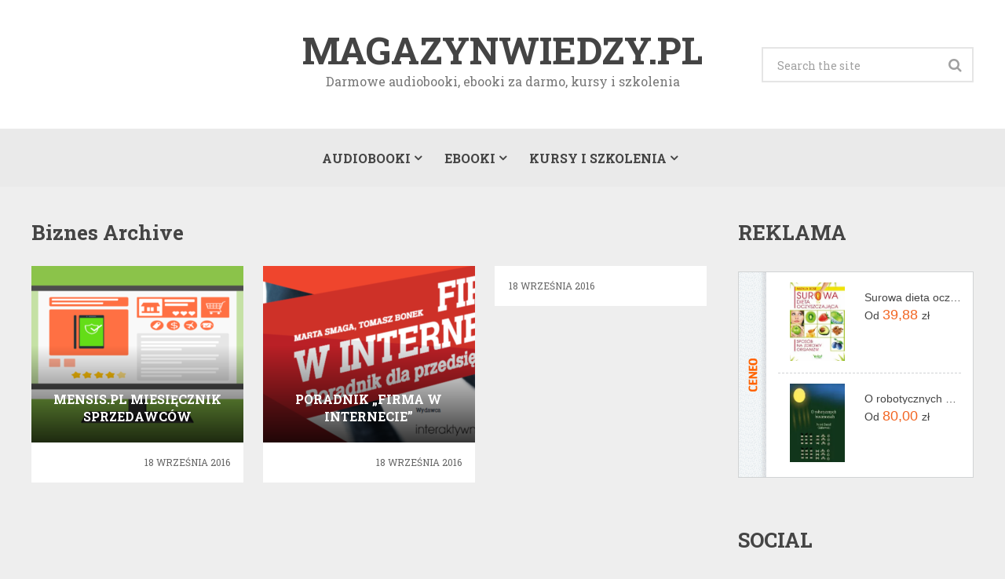

--- FILE ---
content_type: text/html; charset=UTF-8
request_url: https://magazynwiedzy.pl/darmowe-ebooki/biznes-ebooki/
body_size: 12560
content:
<!DOCTYPE html>
<html class="no-js" lang="pl-PL">
<head>
	<meta charset="UTF-8">
	<!-- Always force latest IE rendering engine (even in intranet) & Chrome Frame -->
	<!--[if IE ]>
	<meta http-equiv="X-UA-Compatible" content="IE=edge,chrome=1">
	<![endif]-->
	<link rel="profile" href="http://gmpg.org/xfn/11" />
	<title>Biznes - MagazynWiedzy.pl</title>
	<!--iOS/android/handheld specific -->
<meta name="viewport" content="width=device-width, initial-scale=1, maximum-scale=1">
<meta name="apple-mobile-web-app-capable" content="yes">
<meta name="apple-mobile-web-app-status-bar-style" content="black">
    <meta itemprop="name" content="MagazynWiedzy.pl" />
    <meta itemprop="url" content="https://magazynwiedzy.pl" />
    	<link rel="pingback" href="https://magazynwiedzy.pl/xmlrpc.php" />
	<script type="text/javascript">document.documentElement.className = document.documentElement.className.replace( /\bno-js\b/,'js' );</script>
	<meta name='robots' content='index, follow, max-image-preview:large, max-snippet:-1, max-video-preview:-1' />
	<style>img:is([sizes="auto" i], [sizes^="auto," i]) { contain-intrinsic-size: 3000px 1500px }</style>
	<script type="text/javascript">document.documentElement.className = document.documentElement.className.replace( /\bno-js\b/,'js' );</script>
	<!-- This site is optimized with the Yoast SEO plugin v26.3 - https://yoast.com/wordpress/plugins/seo/ -->
	<link rel="canonical" href="https://magazynwiedzy.pl/darmowe-ebooki/biznes-ebooki/" />
	<meta property="og:locale" content="pl_PL" />
	<meta property="og:type" content="article" />
	<meta property="og:title" content="Biznes - MagazynWiedzy.pl" />
	<meta property="og:description" content="Biznes" />
	<meta property="og:url" content="https://magazynwiedzy.pl/darmowe-ebooki/biznes-ebooki/" />
	<meta property="og:site_name" content="MagazynWiedzy.pl" />
	<meta name="twitter:card" content="summary_large_image" />
	<script type="application/ld+json" class="yoast-schema-graph">{"@context":"https://schema.org","@graph":[{"@type":"CollectionPage","@id":"https://magazynwiedzy.pl/darmowe-ebooki/biznes-ebooki/","url":"https://magazynwiedzy.pl/darmowe-ebooki/biznes-ebooki/","name":"Biznes - MagazynWiedzy.pl","isPartOf":{"@id":"https://magazynwiedzy.pl/#website"},"primaryImageOfPage":{"@id":"https://magazynwiedzy.pl/darmowe-ebooki/biznes-ebooki/#primaryimage"},"image":{"@id":"https://magazynwiedzy.pl/darmowe-ebooki/biznes-ebooki/#primaryimage"},"thumbnailUrl":"https://magazynwiedzy.pl/wp-content/uploads/2016/09/e-commerce.png","breadcrumb":{"@id":"https://magazynwiedzy.pl/darmowe-ebooki/biznes-ebooki/#breadcrumb"},"inLanguage":"pl-PL"},{"@type":"ImageObject","inLanguage":"pl-PL","@id":"https://magazynwiedzy.pl/darmowe-ebooki/biznes-ebooki/#primaryimage","url":"https://magazynwiedzy.pl/wp-content/uploads/2016/09/e-commerce.png","contentUrl":"https://magazynwiedzy.pl/wp-content/uploads/2016/09/e-commerce.png","width":860,"height":450,"caption":"jak założyć sklep internetowych"},{"@type":"BreadcrumbList","@id":"https://magazynwiedzy.pl/darmowe-ebooki/biznes-ebooki/#breadcrumb","itemListElement":[{"@type":"ListItem","position":1,"name":"Strona główna","item":"https://magazynwiedzy.pl/"},{"@type":"ListItem","position":2,"name":"Ebooki","item":"https://magazynwiedzy.pl/darmowe-ebooki/"},{"@type":"ListItem","position":3,"name":"Biznes"}]},{"@type":"WebSite","@id":"https://magazynwiedzy.pl/#website","url":"https://magazynwiedzy.pl/","name":"MagazynWiedzy.pl","description":"Darmowe audiobooki, ebooki za darmo, kursy i szkolenia","potentialAction":[{"@type":"SearchAction","target":{"@type":"EntryPoint","urlTemplate":"https://magazynwiedzy.pl/?s={search_term_string}"},"query-input":{"@type":"PropertyValueSpecification","valueRequired":true,"valueName":"search_term_string"}}],"inLanguage":"pl-PL"}]}</script>
	<!-- / Yoast SEO plugin. -->


<link rel="alternate" type="application/rss+xml" title="MagazynWiedzy.pl &raquo; Kanał z wpisami" href="https://magazynwiedzy.pl/feed/" />
<link rel="alternate" type="application/rss+xml" title="MagazynWiedzy.pl &raquo; Kanał z komentarzami" href="https://magazynwiedzy.pl/comments/feed/" />
<link rel="alternate" type="application/rss+xml" title="MagazynWiedzy.pl &raquo; Kanał z wpisami zaszufladkowanymi do kategorii Biznes" href="https://magazynwiedzy.pl/darmowe-ebooki/biznes-ebooki/feed/" />
		<!-- This site uses the Google Analytics by MonsterInsights plugin v9.9.0 - Using Analytics tracking - https://www.monsterinsights.com/ -->
		<!-- Note: MonsterInsights is not currently configured on this site. The site owner needs to authenticate with Google Analytics in the MonsterInsights settings panel. -->
					<!-- No tracking code set -->
				<!-- / Google Analytics by MonsterInsights -->
		<script type="text/javascript">
/* <![CDATA[ */
window._wpemojiSettings = {"baseUrl":"https:\/\/s.w.org\/images\/core\/emoji\/16.0.1\/72x72\/","ext":".png","svgUrl":"https:\/\/s.w.org\/images\/core\/emoji\/16.0.1\/svg\/","svgExt":".svg","source":{"concatemoji":"https:\/\/magazynwiedzy.pl\/wp-includes\/js\/wp-emoji-release.min.js?ver=6.8.3"}};
/*! This file is auto-generated */
!function(s,n){var o,i,e;function c(e){try{var t={supportTests:e,timestamp:(new Date).valueOf()};sessionStorage.setItem(o,JSON.stringify(t))}catch(e){}}function p(e,t,n){e.clearRect(0,0,e.canvas.width,e.canvas.height),e.fillText(t,0,0);var t=new Uint32Array(e.getImageData(0,0,e.canvas.width,e.canvas.height).data),a=(e.clearRect(0,0,e.canvas.width,e.canvas.height),e.fillText(n,0,0),new Uint32Array(e.getImageData(0,0,e.canvas.width,e.canvas.height).data));return t.every(function(e,t){return e===a[t]})}function u(e,t){e.clearRect(0,0,e.canvas.width,e.canvas.height),e.fillText(t,0,0);for(var n=e.getImageData(16,16,1,1),a=0;a<n.data.length;a++)if(0!==n.data[a])return!1;return!0}function f(e,t,n,a){switch(t){case"flag":return n(e,"\ud83c\udff3\ufe0f\u200d\u26a7\ufe0f","\ud83c\udff3\ufe0f\u200b\u26a7\ufe0f")?!1:!n(e,"\ud83c\udde8\ud83c\uddf6","\ud83c\udde8\u200b\ud83c\uddf6")&&!n(e,"\ud83c\udff4\udb40\udc67\udb40\udc62\udb40\udc65\udb40\udc6e\udb40\udc67\udb40\udc7f","\ud83c\udff4\u200b\udb40\udc67\u200b\udb40\udc62\u200b\udb40\udc65\u200b\udb40\udc6e\u200b\udb40\udc67\u200b\udb40\udc7f");case"emoji":return!a(e,"\ud83e\udedf")}return!1}function g(e,t,n,a){var r="undefined"!=typeof WorkerGlobalScope&&self instanceof WorkerGlobalScope?new OffscreenCanvas(300,150):s.createElement("canvas"),o=r.getContext("2d",{willReadFrequently:!0}),i=(o.textBaseline="top",o.font="600 32px Arial",{});return e.forEach(function(e){i[e]=t(o,e,n,a)}),i}function t(e){var t=s.createElement("script");t.src=e,t.defer=!0,s.head.appendChild(t)}"undefined"!=typeof Promise&&(o="wpEmojiSettingsSupports",i=["flag","emoji"],n.supports={everything:!0,everythingExceptFlag:!0},e=new Promise(function(e){s.addEventListener("DOMContentLoaded",e,{once:!0})}),new Promise(function(t){var n=function(){try{var e=JSON.parse(sessionStorage.getItem(o));if("object"==typeof e&&"number"==typeof e.timestamp&&(new Date).valueOf()<e.timestamp+604800&&"object"==typeof e.supportTests)return e.supportTests}catch(e){}return null}();if(!n){if("undefined"!=typeof Worker&&"undefined"!=typeof OffscreenCanvas&&"undefined"!=typeof URL&&URL.createObjectURL&&"undefined"!=typeof Blob)try{var e="postMessage("+g.toString()+"("+[JSON.stringify(i),f.toString(),p.toString(),u.toString()].join(",")+"));",a=new Blob([e],{type:"text/javascript"}),r=new Worker(URL.createObjectURL(a),{name:"wpTestEmojiSupports"});return void(r.onmessage=function(e){c(n=e.data),r.terminate(),t(n)})}catch(e){}c(n=g(i,f,p,u))}t(n)}).then(function(e){for(var t in e)n.supports[t]=e[t],n.supports.everything=n.supports.everything&&n.supports[t],"flag"!==t&&(n.supports.everythingExceptFlag=n.supports.everythingExceptFlag&&n.supports[t]);n.supports.everythingExceptFlag=n.supports.everythingExceptFlag&&!n.supports.flag,n.DOMReady=!1,n.readyCallback=function(){n.DOMReady=!0}}).then(function(){return e}).then(function(){var e;n.supports.everything||(n.readyCallback(),(e=n.source||{}).concatemoji?t(e.concatemoji):e.wpemoji&&e.twemoji&&(t(e.twemoji),t(e.wpemoji)))}))}((window,document),window._wpemojiSettings);
/* ]]> */
</script>
<style id='wp-emoji-styles-inline-css' type='text/css'>

	img.wp-smiley, img.emoji {
		display: inline !important;
		border: none !important;
		box-shadow: none !important;
		height: 1em !important;
		width: 1em !important;
		margin: 0 0.07em !important;
		vertical-align: -0.1em !important;
		background: none !important;
		padding: 0 !important;
	}
</style>
<link rel='stylesheet' id='wp-block-library-css' href='https://magazynwiedzy.pl/wp-includes/css/dist/block-library/style.min.css?ver=6.8.3' type='text/css' media='all' />
<style id='classic-theme-styles-inline-css' type='text/css'>
/*! This file is auto-generated */
.wp-block-button__link{color:#fff;background-color:#32373c;border-radius:9999px;box-shadow:none;text-decoration:none;padding:calc(.667em + 2px) calc(1.333em + 2px);font-size:1.125em}.wp-block-file__button{background:#32373c;color:#fff;text-decoration:none}
</style>
<style id='global-styles-inline-css' type='text/css'>
:root{--wp--preset--aspect-ratio--square: 1;--wp--preset--aspect-ratio--4-3: 4/3;--wp--preset--aspect-ratio--3-4: 3/4;--wp--preset--aspect-ratio--3-2: 3/2;--wp--preset--aspect-ratio--2-3: 2/3;--wp--preset--aspect-ratio--16-9: 16/9;--wp--preset--aspect-ratio--9-16: 9/16;--wp--preset--color--black: #000000;--wp--preset--color--cyan-bluish-gray: #abb8c3;--wp--preset--color--white: #ffffff;--wp--preset--color--pale-pink: #f78da7;--wp--preset--color--vivid-red: #cf2e2e;--wp--preset--color--luminous-vivid-orange: #ff6900;--wp--preset--color--luminous-vivid-amber: #fcb900;--wp--preset--color--light-green-cyan: #7bdcb5;--wp--preset--color--vivid-green-cyan: #00d084;--wp--preset--color--pale-cyan-blue: #8ed1fc;--wp--preset--color--vivid-cyan-blue: #0693e3;--wp--preset--color--vivid-purple: #9b51e0;--wp--preset--gradient--vivid-cyan-blue-to-vivid-purple: linear-gradient(135deg,rgba(6,147,227,1) 0%,rgb(155,81,224) 100%);--wp--preset--gradient--light-green-cyan-to-vivid-green-cyan: linear-gradient(135deg,rgb(122,220,180) 0%,rgb(0,208,130) 100%);--wp--preset--gradient--luminous-vivid-amber-to-luminous-vivid-orange: linear-gradient(135deg,rgba(252,185,0,1) 0%,rgba(255,105,0,1) 100%);--wp--preset--gradient--luminous-vivid-orange-to-vivid-red: linear-gradient(135deg,rgba(255,105,0,1) 0%,rgb(207,46,46) 100%);--wp--preset--gradient--very-light-gray-to-cyan-bluish-gray: linear-gradient(135deg,rgb(238,238,238) 0%,rgb(169,184,195) 100%);--wp--preset--gradient--cool-to-warm-spectrum: linear-gradient(135deg,rgb(74,234,220) 0%,rgb(151,120,209) 20%,rgb(207,42,186) 40%,rgb(238,44,130) 60%,rgb(251,105,98) 80%,rgb(254,248,76) 100%);--wp--preset--gradient--blush-light-purple: linear-gradient(135deg,rgb(255,206,236) 0%,rgb(152,150,240) 100%);--wp--preset--gradient--blush-bordeaux: linear-gradient(135deg,rgb(254,205,165) 0%,rgb(254,45,45) 50%,rgb(107,0,62) 100%);--wp--preset--gradient--luminous-dusk: linear-gradient(135deg,rgb(255,203,112) 0%,rgb(199,81,192) 50%,rgb(65,88,208) 100%);--wp--preset--gradient--pale-ocean: linear-gradient(135deg,rgb(255,245,203) 0%,rgb(182,227,212) 50%,rgb(51,167,181) 100%);--wp--preset--gradient--electric-grass: linear-gradient(135deg,rgb(202,248,128) 0%,rgb(113,206,126) 100%);--wp--preset--gradient--midnight: linear-gradient(135deg,rgb(2,3,129) 0%,rgb(40,116,252) 100%);--wp--preset--font-size--small: 13px;--wp--preset--font-size--medium: 20px;--wp--preset--font-size--large: 36px;--wp--preset--font-size--x-large: 42px;--wp--preset--spacing--20: 0.44rem;--wp--preset--spacing--30: 0.67rem;--wp--preset--spacing--40: 1rem;--wp--preset--spacing--50: 1.5rem;--wp--preset--spacing--60: 2.25rem;--wp--preset--spacing--70: 3.38rem;--wp--preset--spacing--80: 5.06rem;--wp--preset--shadow--natural: 6px 6px 9px rgba(0, 0, 0, 0.2);--wp--preset--shadow--deep: 12px 12px 50px rgba(0, 0, 0, 0.4);--wp--preset--shadow--sharp: 6px 6px 0px rgba(0, 0, 0, 0.2);--wp--preset--shadow--outlined: 6px 6px 0px -3px rgba(255, 255, 255, 1), 6px 6px rgba(0, 0, 0, 1);--wp--preset--shadow--crisp: 6px 6px 0px rgba(0, 0, 0, 1);}:where(.is-layout-flex){gap: 0.5em;}:where(.is-layout-grid){gap: 0.5em;}body .is-layout-flex{display: flex;}.is-layout-flex{flex-wrap: wrap;align-items: center;}.is-layout-flex > :is(*, div){margin: 0;}body .is-layout-grid{display: grid;}.is-layout-grid > :is(*, div){margin: 0;}:where(.wp-block-columns.is-layout-flex){gap: 2em;}:where(.wp-block-columns.is-layout-grid){gap: 2em;}:where(.wp-block-post-template.is-layout-flex){gap: 1.25em;}:where(.wp-block-post-template.is-layout-grid){gap: 1.25em;}.has-black-color{color: var(--wp--preset--color--black) !important;}.has-cyan-bluish-gray-color{color: var(--wp--preset--color--cyan-bluish-gray) !important;}.has-white-color{color: var(--wp--preset--color--white) !important;}.has-pale-pink-color{color: var(--wp--preset--color--pale-pink) !important;}.has-vivid-red-color{color: var(--wp--preset--color--vivid-red) !important;}.has-luminous-vivid-orange-color{color: var(--wp--preset--color--luminous-vivid-orange) !important;}.has-luminous-vivid-amber-color{color: var(--wp--preset--color--luminous-vivid-amber) !important;}.has-light-green-cyan-color{color: var(--wp--preset--color--light-green-cyan) !important;}.has-vivid-green-cyan-color{color: var(--wp--preset--color--vivid-green-cyan) !important;}.has-pale-cyan-blue-color{color: var(--wp--preset--color--pale-cyan-blue) !important;}.has-vivid-cyan-blue-color{color: var(--wp--preset--color--vivid-cyan-blue) !important;}.has-vivid-purple-color{color: var(--wp--preset--color--vivid-purple) !important;}.has-black-background-color{background-color: var(--wp--preset--color--black) !important;}.has-cyan-bluish-gray-background-color{background-color: var(--wp--preset--color--cyan-bluish-gray) !important;}.has-white-background-color{background-color: var(--wp--preset--color--white) !important;}.has-pale-pink-background-color{background-color: var(--wp--preset--color--pale-pink) !important;}.has-vivid-red-background-color{background-color: var(--wp--preset--color--vivid-red) !important;}.has-luminous-vivid-orange-background-color{background-color: var(--wp--preset--color--luminous-vivid-orange) !important;}.has-luminous-vivid-amber-background-color{background-color: var(--wp--preset--color--luminous-vivid-amber) !important;}.has-light-green-cyan-background-color{background-color: var(--wp--preset--color--light-green-cyan) !important;}.has-vivid-green-cyan-background-color{background-color: var(--wp--preset--color--vivid-green-cyan) !important;}.has-pale-cyan-blue-background-color{background-color: var(--wp--preset--color--pale-cyan-blue) !important;}.has-vivid-cyan-blue-background-color{background-color: var(--wp--preset--color--vivid-cyan-blue) !important;}.has-vivid-purple-background-color{background-color: var(--wp--preset--color--vivid-purple) !important;}.has-black-border-color{border-color: var(--wp--preset--color--black) !important;}.has-cyan-bluish-gray-border-color{border-color: var(--wp--preset--color--cyan-bluish-gray) !important;}.has-white-border-color{border-color: var(--wp--preset--color--white) !important;}.has-pale-pink-border-color{border-color: var(--wp--preset--color--pale-pink) !important;}.has-vivid-red-border-color{border-color: var(--wp--preset--color--vivid-red) !important;}.has-luminous-vivid-orange-border-color{border-color: var(--wp--preset--color--luminous-vivid-orange) !important;}.has-luminous-vivid-amber-border-color{border-color: var(--wp--preset--color--luminous-vivid-amber) !important;}.has-light-green-cyan-border-color{border-color: var(--wp--preset--color--light-green-cyan) !important;}.has-vivid-green-cyan-border-color{border-color: var(--wp--preset--color--vivid-green-cyan) !important;}.has-pale-cyan-blue-border-color{border-color: var(--wp--preset--color--pale-cyan-blue) !important;}.has-vivid-cyan-blue-border-color{border-color: var(--wp--preset--color--vivid-cyan-blue) !important;}.has-vivid-purple-border-color{border-color: var(--wp--preset--color--vivid-purple) !important;}.has-vivid-cyan-blue-to-vivid-purple-gradient-background{background: var(--wp--preset--gradient--vivid-cyan-blue-to-vivid-purple) !important;}.has-light-green-cyan-to-vivid-green-cyan-gradient-background{background: var(--wp--preset--gradient--light-green-cyan-to-vivid-green-cyan) !important;}.has-luminous-vivid-amber-to-luminous-vivid-orange-gradient-background{background: var(--wp--preset--gradient--luminous-vivid-amber-to-luminous-vivid-orange) !important;}.has-luminous-vivid-orange-to-vivid-red-gradient-background{background: var(--wp--preset--gradient--luminous-vivid-orange-to-vivid-red) !important;}.has-very-light-gray-to-cyan-bluish-gray-gradient-background{background: var(--wp--preset--gradient--very-light-gray-to-cyan-bluish-gray) !important;}.has-cool-to-warm-spectrum-gradient-background{background: var(--wp--preset--gradient--cool-to-warm-spectrum) !important;}.has-blush-light-purple-gradient-background{background: var(--wp--preset--gradient--blush-light-purple) !important;}.has-blush-bordeaux-gradient-background{background: var(--wp--preset--gradient--blush-bordeaux) !important;}.has-luminous-dusk-gradient-background{background: var(--wp--preset--gradient--luminous-dusk) !important;}.has-pale-ocean-gradient-background{background: var(--wp--preset--gradient--pale-ocean) !important;}.has-electric-grass-gradient-background{background: var(--wp--preset--gradient--electric-grass) !important;}.has-midnight-gradient-background{background: var(--wp--preset--gradient--midnight) !important;}.has-small-font-size{font-size: var(--wp--preset--font-size--small) !important;}.has-medium-font-size{font-size: var(--wp--preset--font-size--medium) !important;}.has-large-font-size{font-size: var(--wp--preset--font-size--large) !important;}.has-x-large-font-size{font-size: var(--wp--preset--font-size--x-large) !important;}
:where(.wp-block-post-template.is-layout-flex){gap: 1.25em;}:where(.wp-block-post-template.is-layout-grid){gap: 1.25em;}
:where(.wp-block-columns.is-layout-flex){gap: 2em;}:where(.wp-block-columns.is-layout-grid){gap: 2em;}
:root :where(.wp-block-pullquote){font-size: 1.5em;line-height: 1.6;}
</style>
<link rel='stylesheet' id='cntctfrm_form_style-css' href='https://magazynwiedzy.pl/wp-content/plugins/contact-form-plugin/css/form_style.css?ver=4.3.4' type='text/css' media='all' />
<link rel='stylesheet' id='stylesheet-css' href='https://magazynwiedzy.pl/wp-content/themes/magazine/style.css?ver=6.8.3' type='text/css' media='all' />
<style id='stylesheet-inline-css' type='text/css'>

		body {background-color:#eeeeee; }
		body {background-image: url( https://magazynwiedzy.pl/wp-content/themes/magazine/images/nobg.png );}
        /*body {}*/
        
        .pace .pace-progress, #mobile-menu-wrapper ul li a:hover { background: #f64f4f; }
		.postauthor h5, .copyrights a, .single_post a, .textwidget a, .pnavigation2 a, .sidebar.c-4-12 a:hover, .copyrights a:hover, footer .widget li a:hover, .sidebar.c-4-12 a:hover, .related-posts a:hover, .reply a, .title a:hover, .comm, #tabber .inside li a:hover, .readMore a:hover, .fn a, .comment-meta a, .widget .wpt_widget_content .wpt-pagination a, .latest-post .latestPost .title a:hover, .latestPost.latestBig:hover .title, a, a:hover, #wpmm-megamenu .wpmm-post .wp-review-show-total { color:#f64f4f; }	
        a#pull, #commentform input#submit, .contactform #submit, #navigation ul .current-menu-item a, #navigation ul li:hover, .pagination a, #tabber ul.tabs li a.selected, .tagcloud a, #navigation ul .sfHover a, .wp_review_tab_widget_content .tab_title.selected a, #footer-to-top, .owl-prev:hover, .menu li.current-menu-item a, .primary-navigation ul li a:hover, #navigation ul ul li, .latest-post .grid-1 .thecategory a, .widget .wpt_widget_content .tab_title.selected a, .widget .wp_review_tab_widget_content .tab_title.selected a, .single_post header .thecategory, .tags a, #move-to-top, .latest-post .grid-2 .thecategory, .slide-caption .thecategory, .owl-next:hover { background-color:#f64f4f; color: #fff; }
        #wpmm-megamenu.wpmm-light-scheme .wpmm-posts .wpmm-entry-title a:hover { color:#f64f4f!important; }
		
		
		
		.bypostauthor { background: #FAFAFA; }
		.bypostauthor:after { content: "Author"; position: absolute; right: -1px; top: -1px; padding: 1px 10px; background: #818181; color: #FFF; }
		
		
			
</style>
<link rel='stylesheet' id='owl-carousel-css' href='https://magazynwiedzy.pl/wp-content/themes/magazine/css/owl.carousel.css' type='text/css' media='all' />
<link rel='stylesheet' id='fontawesome-css' href='https://magazynwiedzy.pl/wp-content/themes/magazine/css/font-awesome.min.css?ver=6.8.3' type='text/css' media='all' />
<link rel='stylesheet' id='responsive-css' href='https://magazynwiedzy.pl/wp-content/themes/magazine/css/responsive.css?ver=6.8.3' type='text/css' media='all' />
<script type="text/javascript" src="https://magazynwiedzy.pl/wp-includes/js/jquery/jquery.min.js?ver=3.7.1" id="jquery-core-js"></script>
<script type="text/javascript" src="https://magazynwiedzy.pl/wp-includes/js/jquery/jquery-migrate.min.js?ver=3.4.1" id="jquery-migrate-js"></script>
<script type="text/javascript" id="customscript-js-extra">
/* <![CDATA[ */
var mts_customscript = {"responsive":"1","nav_menu":"primary"};
/* ]]> */
</script>
<script type="text/javascript" src="https://magazynwiedzy.pl/wp-content/themes/magazine/js/customscript.js?ver=6.8.3" id="customscript-js"></script>
<link rel="https://api.w.org/" href="https://magazynwiedzy.pl/wp-json/" /><link rel="alternate" title="JSON" type="application/json" href="https://magazynwiedzy.pl/wp-json/wp/v2/categories/9" /><link rel="EditURI" type="application/rsd+xml" title="RSD" href="https://magazynwiedzy.pl/xmlrpc.php?rsd" />
<!--Theme by MyThemeShop.com-->
<link href="//fonts.googleapis.com/css?family=Roboto+Slab:700|Roboto+Slab:normal&amp;subset=latin" rel="stylesheet" type="text/css">
<style type="text/css">
#logo a { font-family: 'Roboto Slab'; font-weight: 700; font-size: 48px; color: #444444; }
.menu li, .menu li a { font-family: 'Roboto Slab'; font-weight: 700; font-size: 16px; color: #444444; }
.single-title { font-family: 'Roboto Slab'; font-weight: normal; font-size: 30px; color: #444444; }
body { font-family: 'Roboto Slab'; font-weight: normal; font-size: 16px; color: #666666; }
#sidebars .widget { font-family: 'Roboto Slab'; font-weight: normal; font-size: 16px; color: #222222; }
.footer-widgets { font-family: 'Roboto Slab'; font-weight: normal; font-size: 16px; color: #222222; }
h1 { font-family: 'Roboto Slab'; font-weight: 700; font-size: 26px; color: #444444; }
h2 { font-family: 'Roboto Slab'; font-weight: 700; font-size: 24px; color: #222222; }
h3 { font-family: 'Roboto Slab'; font-weight: 700; font-size: 22px; color: #444444; }
h4 { font-family: 'Roboto Slab'; font-weight: normal; font-size: 20px; color: #444444; }
h5 { font-family: 'Roboto Slab'; font-weight: 700; font-size: 18px; color: #444444; }
h6 { font-family: 'Roboto Slab'; font-weight: 700; font-size: 16px; color: #444444; }
</style>
</head>
<body id="blog" class="archive category category-biznes-ebooki category-9 wp-theme-magazine main" itemscope itemtype="http://schema.org/WebPage">       
	<div class="main-container">
		<header class="main-header" role="banner" itemscope itemtype="http://schema.org/WPHeader">
			<div class="container">
				<div id="header">
					                 

					<div class="logo-wrap">
																					  <h2 id="logo" class="text-logo" itemprop="headline">
										<a href="https://magazynwiedzy.pl">MagazynWiedzy.pl</a>
									</h2><!-- END #logo -->
														<div class="site-description" itemprop="description">
								Darmowe audiobooki, ebooki za darmo, kursy i szkolenia							</div>
											</div>
									    <div id="search-5" class="widget widget_search">
			            <form method="get" id="searchform" class="search-form" action="https://magazynwiedzy.pl" _lpchecked="1">
	<fieldset>
		<input type="text" name="s" id="s" value="" placeholder="Search the site"  />
		<input id="search-image" class="sbutton" type="submit" value="" />
		<i class="fa fa-search"></i>
	</fieldset>
</form>
                    </div> <!--search-box-->
                    					            
				</div><!--#header-->
			</div><!--.container-->        	
							<div id="sticky" class="primary-navigation" role="navigation" itemscope itemtype="http://schema.org/SiteNavigationElement">
				  <div class="container">
				    <a href="#" id="pull" class="toggle-mobile-menu">Menu</a>
				    <nav id="navigation" class="clearfix mobile-menu-wrapper">
													<ul id="menu-menu" class="menu clearfix"><li id="menu-item-274" class="menu-item menu-item-type-taxonomy menu-item-object-category menu-item-has-children"><a title="Audiobooki" href="https://magazynwiedzy.pl/darmowe-audiobooki/">Audiobooki</a>
<ul class="sub-menu">
	<li id="menu-item-278" class="menu-item menu-item-type-taxonomy menu-item-object-category"><a href="https://magazynwiedzy.pl/darmowe-audiobooki/biznes-audiobooki/">Biznes</a></li>
	<li id="menu-item-279" class="menu-item menu-item-type-taxonomy menu-item-object-category"><a href="https://magazynwiedzy.pl/darmowe-audiobooki/kursy-jezykowe-audiobooki/">Kursy językowe</a></li>
	<li id="menu-item-280" class="menu-item menu-item-type-taxonomy menu-item-object-category"><a href="https://magazynwiedzy.pl/darmowe-audiobooki/literatura-audiobooki/">Literatura</a></li>
	<li id="menu-item-281" class="menu-item menu-item-type-taxonomy menu-item-object-category"><a href="https://magazynwiedzy.pl/darmowe-audiobooki/sukces-audiobooki/">Sukces</a></li>
</ul>
</li>
<li id="menu-item-272" class="menu-item menu-item-type-taxonomy menu-item-object-category current-category-ancestor current-menu-ancestor current-menu-parent current-category-parent menu-item-has-children"><a title="Ebooki" href="https://magazynwiedzy.pl/darmowe-ebooki/">Ebooki</a>
<ul class="sub-menu">
	<li id="menu-item-282" class="menu-item menu-item-type-taxonomy menu-item-object-category current-menu-item"><a href="https://magazynwiedzy.pl/darmowe-ebooki/biznes-ebooki/">Biznes</a></li>
	<li id="menu-item-283" class="menu-item menu-item-type-taxonomy menu-item-object-category"><a href="https://magazynwiedzy.pl/darmowe-ebooki/finanse-ebooki/">Finanse</a></li>
	<li id="menu-item-284" class="menu-item menu-item-type-taxonomy menu-item-object-category"><a href="https://magazynwiedzy.pl/darmowe-ebooki/kuchnia-ebooki/">Kuchnia</a></li>
	<li id="menu-item-285" class="menu-item menu-item-type-taxonomy menu-item-object-category"><a href="https://magazynwiedzy.pl/darmowe-ebooki/literatura-ebooki/">Literatura</a></li>
	<li id="menu-item-286" class="menu-item menu-item-type-taxonomy menu-item-object-category"><a href="https://magazynwiedzy.pl/darmowe-ebooki/marketing-ebooki/">Marketing</a></li>
	<li id="menu-item-287" class="menu-item menu-item-type-taxonomy menu-item-object-category"><a href="https://magazynwiedzy.pl/darmowe-ebooki/motywacja-ebook/">Motywacja</a></li>
	<li id="menu-item-288" class="menu-item menu-item-type-taxonomy menu-item-object-category"><a href="https://magazynwiedzy.pl/darmowe-ebooki/podroze-ebooki/">Podróże</a></li>
	<li id="menu-item-289" class="menu-item menu-item-type-taxonomy menu-item-object-category"><a href="https://magazynwiedzy.pl/darmowe-ebooki/pozycjonowanie-ebooki/">Pozycjonowanie</a></li>
	<li id="menu-item-752" class="menu-item menu-item-type-taxonomy menu-item-object-category"><a href="https://magazynwiedzy.pl/darmowe-ebooki/programowanie/">Programowanie</a></li>
	<li id="menu-item-290" class="menu-item menu-item-type-taxonomy menu-item-object-category"><a href="https://magazynwiedzy.pl/darmowe-ebooki/rozwoj-osobisty-ebooki/">Rozwój osobisty</a></li>
	<li id="menu-item-291" class="menu-item menu-item-type-taxonomy menu-item-object-category"><a href="https://magazynwiedzy.pl/darmowe-ebooki/strony-www-ebooki/">Strony WWW</a></li>
	<li id="menu-item-292" class="menu-item menu-item-type-taxonomy menu-item-object-category"><a href="https://magazynwiedzy.pl/darmowe-ebooki/sukces-ebooki/">Sukces</a></li>
	<li id="menu-item-293" class="menu-item menu-item-type-taxonomy menu-item-object-category"><a href="https://magazynwiedzy.pl/darmowe-ebooki/zdrowie-ebooki/">Zdrowie</a></li>
	<li id="menu-item-294" class="menu-item menu-item-type-taxonomy menu-item-object-category"><a href="https://magazynwiedzy.pl/darmowe-ebooki/zwiazki-ebooki/">Związki</a></li>
</ul>
</li>
<li id="menu-item-273" class="menu-item menu-item-type-taxonomy menu-item-object-category menu-item-has-children"><a title="Kursy i szkolenia" href="https://magazynwiedzy.pl/darmowe-kursy-szkolenia/">Kursy i szkolenia</a>
<ul class="sub-menu">
	<li id="menu-item-295" class="menu-item menu-item-type-taxonomy menu-item-object-category"><a href="https://magazynwiedzy.pl/darmowe-kursy-szkolenia/biznes-kursy-szkolenia/">Biznes</a></li>
	<li id="menu-item-296" class="menu-item menu-item-type-taxonomy menu-item-object-category"><a href="https://magazynwiedzy.pl/darmowe-kursy-szkolenia/finanse-kursy-szkolenia/">Finanse</a></li>
	<li id="menu-item-297" class="menu-item menu-item-type-taxonomy menu-item-object-category"><a href="https://magazynwiedzy.pl/darmowe-kursy-szkolenia/marketing-kursy-szkolenia/">Marketing</a></li>
	<li id="menu-item-298" class="menu-item menu-item-type-taxonomy menu-item-object-category"><a href="https://magazynwiedzy.pl/darmowe-kursy-szkolenia/pakiety-biurowe-kursy-szkolenia/">Pakiety biurowe</a></li>
	<li id="menu-item-299" class="menu-item menu-item-type-taxonomy menu-item-object-category"><a href="https://magazynwiedzy.pl/darmowe-kursy-szkolenia/pozycjonowanie-kursy-szkolenia/">Pozycjonowanie</a></li>
	<li id="menu-item-753" class="menu-item menu-item-type-taxonomy menu-item-object-category"><a href="https://magazynwiedzy.pl/darmowe-kursy-szkolenia/programowanie-kursy-szkolenia/">Programowanie</a></li>
	<li id="menu-item-300" class="menu-item menu-item-type-taxonomy menu-item-object-category"><a href="https://magazynwiedzy.pl/darmowe-kursy-szkolenia/rozwoj-osobisty-kursy-szkolenia/">Rozwój osobisty</a></li>
	<li id="menu-item-769" class="menu-item menu-item-type-taxonomy menu-item-object-category"><a href="https://magazynwiedzy.pl/darmowe-kursy-szkolenia/strony-www-kursy/">Strony WWW</a></li>
	<li id="menu-item-301" class="menu-item menu-item-type-taxonomy menu-item-object-category"><a href="https://magazynwiedzy.pl/darmowe-kursy-szkolenia/zdrowie-kursy-szkolenia/">Zdrowie</a></li>
</ul>
</li>
</ul>											</nav>
				   </div> 
				</div>
				<div id="catcher"></div>
					
		</header><div id="page">
	<div class="article">
		<div id="content_box">
			<h1 class="postsby">
									<span>Biznes Archive</span>
							</h1>
			
				<div class="random-posts latestpost latest-only">
                                                <article class="latestPost excerpt  " itemscope itemtype="http://schema.org/BlogPosting">
                            <a href="https://magazynwiedzy.pl/darmowe-ebooki/biznes-ebooki/mensis-pl-miesiecznik-sprzedawcow-internetowych/" title="Mensis.pl Miesięcznik Sprzedawców Internetowych" class="post-image post-image-left">
                               <div class="featured-thumbnail">
                                 <img width="270" height="225" src="https://magazynwiedzy.pl/wp-content/uploads/2016/09/e-commerce-270x225.png" class="attachment-featured wp-post-image wp-post-image" alt="jak założyć sklep internetowych" decoding="async" fetchpriority="high" />                                <div class="random-post-overlay">  
                                  <header>
                                    <h2 class="title front-view-title" itemprop="headline">Mensis.pl Miesięcznik Sprzedawców Internetowych</h2>
                                  </header>
                                </div>
                               </div> 
                           
                            <div class="post-info">
                                  <span class="thetime updated"><span itemprop="datePublished"> 18 września 2016</span></span>                                                              </div>
                             </a>
                        </article> <!--Random-Posts-article-1-->
                                                 <article class="latestPost excerpt  " itemscope itemtype="http://schema.org/BlogPosting">
                            <a href="https://magazynwiedzy.pl/darmowe-ebooki/biznes-ebooki/poradnik-firma-internecie/" title="Poradnik &#8222;Firma w internecie&#8221;" class="post-image post-image-left">
                               <div class="featured-thumbnail">
                                 <img width="270" height="225" src="https://magazynwiedzy.pl/wp-content/uploads/2016/09/poradnik_firma_w_internecie-270x225.png" class="attachment-featured wp-post-image wp-post-image" alt="poradnik firma w internecie" decoding="async" />                                <div class="random-post-overlay">  
                                  <header>
                                    <h2 class="title front-view-title" itemprop="headline">Poradnik &#8222;Firma w internecie&#8221;</h2>
                                  </header>
                                </div>
                               </div> 
                           
                            <div class="post-info">
                                  <span class="thetime updated"><span itemprop="datePublished"> 18 września 2016</span></span>                                                              </div>
                             </a>
                        </article> <!--Random-Posts-article-1-->
                                                 <article class="latestPost excerpt  last" itemscope itemtype="http://schema.org/BlogPosting">
                            <a href="https://magazynwiedzy.pl/darmowe-ebooki/biznes-ebooki/7-rzeczy-ktore-musisz-wiedziec-zanim-zalozysz-wlasna-strone-www/" title="7 rzeczy, które musisz wiedzieć, zanim założysz własną stronę WWW" class="post-image post-image-left">
                               <div class="featured-thumbnail">
                                                                 <div class="random-post-overlay">  
                                  <header>
                                    <h2 class="title front-view-title" itemprop="headline">7 rzeczy, które musisz wiedzieć, zanim założysz własną stronę WWW</h2>
                                  </header>
                                </div>
                               </div> 
                           
                            <div class="post-info">
                                  <span class="thetime updated"><span itemprop="datePublished"> 18 września 2016</span></span>                                                              </div>
                             </a>
                        </article> <!--Random-Posts-article-1-->
                                                      

                                </div>
			

												</div>
	</div>
	<aside class="sidebar c-4-12" role="complementary" itemscope itemtype="http://schema.org/WPSideBar">
	<div id="sidebars" class="g">
		<div class="sidebar">
			<div id="custom_html-2" class="widget_text widget widget_custom_html"><h3 class="widget-title">Reklama</h3><div class="textwidget custom-html-widget"><div id="ceneoaffcontainer18706"></div>
<a id="ceneoaff-logo" title="Ceneo.pl" href="https://www.ceneo.pl/#pid=4406&crid=18706&cid=5460" rel="nofollow"><img style="border:0;width:1px;height:1px;" src="//app.ceneostatic.pl/common/image/logo/ap-logo-transparent-small.png" alt="Ceneo.pl" /></a>
<script type="text/javascript" charset="utf-8">
	if (typeof CeneoAPOptions == "undefined" || CeneoAPOptions == null)
	{
	var CeneoAPOptions = new Array(); 
	stamp = parseInt(new Date().getTime()/86400, 10);
	var script = document.createElement("script");
	script.setAttribute("type", "text/javascript");
	script.setAttribute("src", "//partnerzyapi.ceneo.pl/External/ap.js?"+stamp);
	script.setAttribute("charset", "utf-8");
	var head = document.getElementsByTagName("head")[0];
	head.appendChild(script);
	}
	CeneoAPOptions[CeneoAPOptions.length] =
	{
		ad_creation: 18706,
		ad_channel: 5460,
		ad_partner: 4406,
		ad_type: 1,
		ad_content: '3450',
		ad_format: 5,
		ad_newpage: true,
		ad_basket: true,
		ad_container: 'ceneoaffcontainer18706',
		ad_formatTypeId: 1,
		ad_contextual: false, 
		ad_recommended: false, 
		ad_showRank: false 
	};
</script></div></div><div id="social-profile-icons-3" class="widget social-profile-icons"><h3 class="widget-title">Social</h3><div class="social-profile-icons"><ul class=""><li class="social-facebook"><a title="Facebook" href="https://www.facebook.com/MagazynWiedzy-222532677793037/" target="_blank"><i class="fa fa-facebook"></i></a></li></ul></div></div><div id="text-3" class="widget widget_text"><h3 class="widget-title">Reklama</h3>			<div class="textwidget"><!-- baner ZŁOTE MYŚLI --> <div style='margin: 15px 0;text-align:center;'><a href='http://www.zlotemysli.pl/new,takaokazja,zm/' target='_blank'><img src='http://s2.zlotemysli.pl/export/ZM_250x250.jpg' /></a></div> <!-- koniec BANERU --></div>
		</div><div id="tag_cloud-2" class="widget widget_tag_cloud"><h3 class="widget-title">Tagi</h3><div class="tagcloud"><a href="https://magazynwiedzy.pl/tag/biznes/" class="tag-cloud-link tag-link-50 tag-link-position-1" style="font-size: 17.1pt;" aria-label="biznes (9 elementów)">biznes</a>
<a href="https://magazynwiedzy.pl/tag/blog/" class="tag-cloud-link tag-link-40 tag-link-position-2" style="font-size: 10.1pt;" aria-label="blog (3 elementy)">blog</a>
<a href="https://magazynwiedzy.pl/tag/finanse/" class="tag-cloud-link tag-link-184 tag-link-position-3" style="font-size: 19.725pt;" aria-label="finanse (13 elementów)">finanse</a>
<a href="https://magazynwiedzy.pl/tag/forex/" class="tag-cloud-link tag-link-16 tag-link-position-4" style="font-size: 11.85pt;" aria-label="forex (4 elementy)">forex</a>
<a href="https://magazynwiedzy.pl/tag/gielda/" class="tag-cloud-link tag-link-14 tag-link-position-5" style="font-size: 11.85pt;" aria-label="giełda (4 elementy)">giełda</a>
<a href="https://magazynwiedzy.pl/tag/google-adwords/" class="tag-cloud-link tag-link-39 tag-link-position-6" style="font-size: 13.25pt;" aria-label="Google Adwords (5 elementów)">Google Adwords</a>
<a href="https://magazynwiedzy.pl/tag/inwestowanie/" class="tag-cloud-link tag-link-17 tag-link-position-7" style="font-size: 15.35pt;" aria-label="inwestowanie (7 elementów)">inwestowanie</a>
<a href="https://magazynwiedzy.pl/tag/kobieta/" class="tag-cloud-link tag-link-93 tag-link-position-8" style="font-size: 10.1pt;" aria-label="kobieta (3 elementy)">kobieta</a>
<a href="https://magazynwiedzy.pl/tag/kuchnia/" class="tag-cloud-link tag-link-186 tag-link-position-9" style="font-size: 8pt;" aria-label="kuchnia (2 elementy)">kuchnia</a>
<a href="https://magazynwiedzy.pl/tag/kurs-jezykowy/" class="tag-cloud-link tag-link-173 tag-link-position-10" style="font-size: 8pt;" aria-label="kurs językowy (2 elementy)">kurs językowy</a>
<a href="https://magazynwiedzy.pl/tag/lektura-szkolna/" class="tag-cloud-link tag-link-163 tag-link-position-11" style="font-size: 8pt;" aria-label="lektura szkolna (2 elementy)">lektura szkolna</a>
<a href="https://magazynwiedzy.pl/tag/listen-learn/" class="tag-cloud-link tag-link-168 tag-link-position-12" style="font-size: 8pt;" aria-label="Listen &amp; Learn (2 elementy)">Listen &amp; Learn</a>
<a href="https://magazynwiedzy.pl/tag/literatura/" class="tag-cloud-link tag-link-187 tag-link-position-13" style="font-size: 10.1pt;" aria-label="literatura (3 elementy)">literatura</a>
<a href="https://magazynwiedzy.pl/tag/mapologia/" class="tag-cloud-link tag-link-135 tag-link-position-14" style="font-size: 8pt;" aria-label="mapologia (2 elementy)">mapologia</a>
<a href="https://magazynwiedzy.pl/tag/marketing/" class="tag-cloud-link tag-link-183 tag-link-position-15" style="font-size: 16.225pt;" aria-label="marketing (8 elementów)">marketing</a>
<a href="https://magazynwiedzy.pl/tag/marketing-internetowy/" class="tag-cloud-link tag-link-22 tag-link-position-16" style="font-size: 10.1pt;" aria-label="marketing internetowy (3 elementy)">marketing internetowy</a>
<a href="https://magazynwiedzy.pl/tag/marzenia/" class="tag-cloud-link tag-link-123 tag-link-position-17" style="font-size: 11.85pt;" aria-label="marzenia (4 elementy)">marzenia</a>
<a href="https://magazynwiedzy.pl/tag/mind-mapping/" class="tag-cloud-link tag-link-134 tag-link-position-18" style="font-size: 8pt;" aria-label="mind mapping (2 elementy)">mind mapping</a>
<a href="https://magazynwiedzy.pl/tag/motywacja/" class="tag-cloud-link tag-link-52 tag-link-position-19" style="font-size: 18.5pt;" aria-label="motywacja (11 elementów)">motywacja</a>
<a href="https://magazynwiedzy.pl/tag/mp3/" class="tag-cloud-link tag-link-174 tag-link-position-20" style="font-size: 8pt;" aria-label="mp3 (2 elementy)">mp3</a>
<a href="https://magazynwiedzy.pl/tag/mezczyzna/" class="tag-cloud-link tag-link-94 tag-link-position-21" style="font-size: 10.1pt;" aria-label="mężczyzna (3 elementy)">mężczyzna</a>
<a href="https://magazynwiedzy.pl/tag/osiaganie-celow/" class="tag-cloud-link tag-link-124 tag-link-position-22" style="font-size: 8pt;" aria-label="osiąganie celów (2 elementy)">osiąganie celów</a>
<a href="https://magazynwiedzy.pl/tag/pewnosc-siebie/" class="tag-cloud-link tag-link-99 tag-link-position-23" style="font-size: 11.85pt;" aria-label="pewność siebie (4 elementy)">pewność siebie</a>
<a href="https://magazynwiedzy.pl/tag/pieniadze/" class="tag-cloud-link tag-link-13 tag-link-position-24" style="font-size: 19.725pt;" aria-label="pieniądze (13 elementów)">pieniądze</a>
<a href="https://magazynwiedzy.pl/tag/podrywanie/" class="tag-cloud-link tag-link-91 tag-link-position-25" style="font-size: 14.475pt;" aria-label="podrywanie (6 elementów)">podrywanie</a>
<a href="https://magazynwiedzy.pl/tag/pozycjonowanie/" class="tag-cloud-link tag-link-44 tag-link-position-26" style="font-size: 17.1pt;" aria-label="pozycjonowanie (9 elementów)">pozycjonowanie</a>
<a href="https://magazynwiedzy.pl/tag/reklama/" class="tag-cloud-link tag-link-38 tag-link-position-27" style="font-size: 13.25pt;" aria-label="reklama (5 elementów)">reklama</a>
<a href="https://magazynwiedzy.pl/tag/rozwoj-osobisty/" class="tag-cloud-link tag-link-69 tag-link-position-28" style="font-size: 19.725pt;" aria-label="rozwój osobisty (13 elementów)">rozwój osobisty</a>
<a href="https://magazynwiedzy.pl/tag/samodoskonalenie/" class="tag-cloud-link tag-link-67 tag-link-position-29" style="font-size: 8pt;" aria-label="samodoskonalenie (2 elementy)">samodoskonalenie</a>
<a href="https://magazynwiedzy.pl/tag/sem/" class="tag-cloud-link tag-link-46 tag-link-position-30" style="font-size: 13.25pt;" aria-label="sem (5 elementów)">sem</a>
<a href="https://magazynwiedzy.pl/tag/seo/" class="tag-cloud-link tag-link-45 tag-link-position-31" style="font-size: 18.5pt;" aria-label="seo (11 elementów)">seo</a>
<a href="https://magazynwiedzy.pl/tag/sklep-internetowy/" class="tag-cloud-link tag-link-87 tag-link-position-32" style="font-size: 10.1pt;" aria-label="sklep internetowy (3 elementy)">sklep internetowy</a>
<a href="https://magazynwiedzy.pl/tag/strona-internetowa/" class="tag-cloud-link tag-link-41 tag-link-position-33" style="font-size: 13.25pt;" aria-label="strona internetowa (5 elementów)">strona internetowa</a>
<a href="https://magazynwiedzy.pl/tag/strony-www/" class="tag-cloud-link tag-link-72 tag-link-position-34" style="font-size: 8pt;" aria-label="strony www (2 elementy)">strony www</a>
<a href="https://magazynwiedzy.pl/tag/sukces/" class="tag-cloud-link tag-link-12 tag-link-position-35" style="font-size: 22pt;" aria-label="sukces (18 elementów)">sukces</a>
<a href="https://magazynwiedzy.pl/tag/szybka-nauka/" class="tag-cloud-link tag-link-136 tag-link-position-36" style="font-size: 10.1pt;" aria-label="szybka nauka (3 elementy)">szybka nauka</a>
<a href="https://magazynwiedzy.pl/tag/szybkie-czytanie/" class="tag-cloud-link tag-link-68 tag-link-position-37" style="font-size: 8pt;" aria-label="szybkie czytanie (2 elementy)">szybkie czytanie</a>
<a href="https://magazynwiedzy.pl/tag/udany-zwiazek/" class="tag-cloud-link tag-link-96 tag-link-position-38" style="font-size: 8pt;" aria-label="udany związek (2 elementy)">udany związek</a>
<a href="https://magazynwiedzy.pl/tag/uwodzenie/" class="tag-cloud-link tag-link-95 tag-link-position-39" style="font-size: 8pt;" aria-label="uwodzenie (2 elementy)">uwodzenie</a>
<a href="https://magazynwiedzy.pl/tag/uwodzenie-kobiet/" class="tag-cloud-link tag-link-92 tag-link-position-40" style="font-size: 10.1pt;" aria-label="uwodzenie kobiet (3 elementy)">uwodzenie kobiet</a>
<a href="https://magazynwiedzy.pl/tag/video/" class="tag-cloud-link tag-link-78 tag-link-position-41" style="font-size: 8pt;" aria-label="video (2 elementy)">video</a>
<a href="https://magazynwiedzy.pl/tag/wolnosc-finansowa/" class="tag-cloud-link tag-link-18 tag-link-position-42" style="font-size: 10.1pt;" aria-label="wolność finansowa (3 elementy)">wolność finansowa</a>
<a href="https://magazynwiedzy.pl/tag/zarabianie/" class="tag-cloud-link tag-link-23 tag-link-position-43" style="font-size: 14.475pt;" aria-label="zarabianie (6 elementów)">zarabianie</a>
<a href="https://magazynwiedzy.pl/tag/zarzadzanie-czasem/" class="tag-cloud-link tag-link-125 tag-link-position-44" style="font-size: 8pt;" aria-label="zarządzanie czasem (2 elementy)">zarządzanie czasem</a>
<a href="https://magazynwiedzy.pl/tag/zdrowie/" class="tag-cloud-link tag-link-106 tag-link-position-45" style="font-size: 16.225pt;" aria-label="zdrowie (8 elementów)">zdrowie</a></div>
</div><div id="text-4" class="widget widget_text"><h3 class="widget-title">Reklama</h3>			<div class="textwidget"><div class="ns_placement" id="QAPS_AKPL_623d10611ca96e197922e034f51fec73"></div>
<p><script type="text/javascript" async="async" src="http://adsearch.adkontekst.pl/_/ads2/?QAPS_AKPL=623d10611ca96e197922e034f51fec73"></script></p>
</div>
		</div><div id="mts_recent_posts_widget-2" class="widget widget_mts_recent_posts_widget horizontal-small"><h3 class="widget-title">Ostatnio dodano</h3><ul class="advanced-recent-posts">			<li class="post-box horizontal-small horizontal-container"><div class="horizontal-container-inner">								<div class="post-img">
					<a rel="nofollow" href="https://magazynwiedzy.pl/darmowe-kursy-szkolenia/odkryj-potencjal-wordpressa/" title="Odkryj potencjał WordPressa">
						<img width="80" height="75" src="https://magazynwiedzy.pl/wp-content/uploads/2025/01/kurs-wordpress-80x75.jpg" class="attachment-widgetthumb size-widgetthumb wp-post-image" alt="Kurs wordpressa" title="" decoding="async" loading="lazy" />					</a>
				</div>
								<div class="post-data">
					<div class="post-data-container">
						<div class="post-title">
							<a href="https://magazynwiedzy.pl/darmowe-kursy-szkolenia/odkryj-potencjal-wordpressa/" title="Odkryj potencjał WordPressa">Odkryj potencjał WordPressa</a>
						</div>
												<div class="post-info">
														<span class="thetime updated"><i class="fa fa-clock-o"></i> 27 stycznia 2025</span>
																					<span class="thecomment"><i class="fa fa-comments"></i> 0</span>
																				</div> <!--.post-info-->
											</div>
				</div>
			</div></li>					<li class="post-box horizontal-small horizontal-container"><div class="horizontal-container-inner">								<div class="post-img">
					<a rel="nofollow" href="https://magazynwiedzy.pl/darmowe-kursy-szkolenia/programowanie-kursy-szkolenia/wprowadzenie-do-programowania-w-asp-net-mvc/" title="Wprowadzenie do Programowania w ASP.NET MVC">
						<img width="80" height="75" src="https://magazynwiedzy.pl/wp-content/uploads/2024/12/programowanie-asp-net-80x75.png" class="attachment-widgetthumb size-widgetthumb wp-post-image" alt="Programowanie ASP NET" title="" decoding="async" loading="lazy" />					</a>
				</div>
								<div class="post-data">
					<div class="post-data-container">
						<div class="post-title">
							<a href="https://magazynwiedzy.pl/darmowe-kursy-szkolenia/programowanie-kursy-szkolenia/wprowadzenie-do-programowania-w-asp-net-mvc/" title="Wprowadzenie do Programowania w ASP.NET MVC">Wprowadzenie do Programowania w ASP.NET MVC</a>
						</div>
												<div class="post-info">
														<span class="thetime updated"><i class="fa fa-clock-o"></i> 7 grudnia 2024</span>
																					<span class="thecomment"><i class="fa fa-comments"></i> 0</span>
																				</div> <!--.post-info-->
											</div>
				</div>
			</div></li>					<li class="post-box horizontal-small horizontal-container"><div class="horizontal-container-inner">								<div class="post-img">
					<a rel="nofollow" href="https://magazynwiedzy.pl/darmowe-ebooki/programowanie/podstawy-programowania-w-jezyku-python-w-przykladach-z-rozwiazaniami/" title="Podstawy programowania w języku Python w przykładach z rozwiązaniami">
						<img width="80" height="75" src="https://magazynwiedzy.pl/wp-content/uploads/2024/11/python-80x75.png" class="attachment-widgetthumb size-widgetthumb wp-post-image" alt="python" title="" decoding="async" loading="lazy" />					</a>
				</div>
								<div class="post-data">
					<div class="post-data-container">
						<div class="post-title">
							<a href="https://magazynwiedzy.pl/darmowe-ebooki/programowanie/podstawy-programowania-w-jezyku-python-w-przykladach-z-rozwiazaniami/" title="Podstawy programowania w języku Python w przykładach z rozwiązaniami">Podstawy programowania w języku Python w przykładach&nbsp;&hellip;</a>
						</div>
												<div class="post-info">
														<span class="thetime updated"><i class="fa fa-clock-o"></i> 1 listopada 2024</span>
																					<span class="thecomment"><i class="fa fa-comments"></i> 0</span>
																				</div> <!--.post-info-->
											</div>
				</div>
			</div></li>					<li class="post-box horizontal-small horizontal-container"><div class="horizontal-container-inner">								<div class="post-img">
					<a rel="nofollow" href="https://magazynwiedzy.pl/darmowe-ebooki/figma-dla-poczatkujacych/" title="Figma dla początkujących">
						<img width="80" height="75" src="https://magazynwiedzy.pl/wp-content/uploads/2024/10/projektowanie-ui-ux-80x75.jpg" class="attachment-widgetthumb size-widgetthumb wp-post-image" alt="Projektowanie UI/UX" title="" decoding="async" loading="lazy" />					</a>
				</div>
								<div class="post-data">
					<div class="post-data-container">
						<div class="post-title">
							<a href="https://magazynwiedzy.pl/darmowe-ebooki/figma-dla-poczatkujacych/" title="Figma dla początkujących">Figma dla początkujących</a>
						</div>
												<div class="post-info">
														<span class="thetime updated"><i class="fa fa-clock-o"></i> 13 października 2024</span>
																					<span class="thecomment"><i class="fa fa-comments"></i> 0</span>
																				</div> <!--.post-info-->
											</div>
				</div>
			</div></li>					<li class="post-box horizontal-small horizontal-container"><div class="horizontal-container-inner">								<div class="post-img">
					<a rel="nofollow" href="https://magazynwiedzy.pl/darmowe-kursy-szkolenia/mapy-mysli-z-komputerem-kurs-video-uporzadkuj-swoje-mysli/" title="Mapy Myśli z komputerem. Kurs video. Uporządkuj swoje myśli">
						<img width="80" height="75" src="https://magazynwiedzy.pl/wp-content/uploads/2018/12/mapy-mysli-80x75.jpg" class="attachment-widgetthumb size-widgetthumb wp-post-image" alt="mapy myśli" title="" decoding="async" loading="lazy" />					</a>
				</div>
								<div class="post-data">
					<div class="post-data-container">
						<div class="post-title">
							<a href="https://magazynwiedzy.pl/darmowe-kursy-szkolenia/mapy-mysli-z-komputerem-kurs-video-uporzadkuj-swoje-mysli/" title="Mapy Myśli z komputerem. Kurs video. Uporządkuj swoje myśli">Mapy Myśli z komputerem. Kurs video. Uporządkuj&nbsp;&hellip;</a>
						</div>
												<div class="post-info">
														<span class="thetime updated"><i class="fa fa-clock-o"></i> 26 grudnia 2018</span>
																					<span class="thecomment"><i class="fa fa-comments"></i> 0</span>
																				</div> <!--.post-info-->
											</div>
				</div>
			</div></li>		</ul>
</div>		</div>
	</div><!--sidebars-->
</aside>
	</div><!--#page-->
	<footer class="footer clearfix" role="contentinfo" itemscope itemtype="http://schema.org/WPFooter">
        <div class="container">
                            <div class="footer-widgets first-footer-widgets widgets-num-3">
                                    <div class="f-widget f-widget-1">
                        <div id="text-2" class="widget widget_text"><h3 class="widget-title">O stronie</h3>			<div class="textwidget">Witaj w serwisie MagazynWiedzy.pl, który oferuje zupełnie za darmo do pobrania darmowe audiobooki (książki do słuchania na mp3) i ebooki oraz darmowe kursy i szkolenia dostępne w polskim Internecie.</div>
		</div>                    </div>
                                        <div class="f-widget f-widget-2">
                        <div id="text-5" class="widget widget_text"><h3 class="widget-title">Reklama</h3>			<div class="textwidget"><div id="ceneoaffcontainer234553"></div>
<a id="ceneoaff-logo" title="Ceneo.pl" href="https://www.ceneo.pl/#pid=4406&crid=234553&cid=5460" rel="nofollow"><img style="border:0;width:1px;height:1px;" src="//app.ceneostatic.pl/common/image/logo/ap-logo-transparent-small.png" alt="Ceneo.pl" /></a>
<script type="text/javascript" charset="utf-8">
	if (typeof CeneoAPOptions == "undefined" || CeneoAPOptions == null)
	{
	var CeneoAPOptions = new Array(); 
	stamp = parseInt(new Date().getTime()/86400, 10);
	var script = document.createElement("script");
	script.setAttribute("type", "text/javascript");
	script.setAttribute("src", "//partnerzyapi.ceneo.pl/External/ap.js?"+stamp);
	script.setAttribute("charset", "utf-8");
	var head = document.getElementsByTagName("head")[0];
	head.appendChild(script);
	}
	CeneoAPOptions[CeneoAPOptions.length] =
	{
		ad_creation: 234553,
		ad_channel: 5460,
		ad_partner: 4406,
		ad_type: 1,
		ad_content: '3450,3453',
		ad_format: 6,
		ad_newpage: true,
		ad_basket: true,
		ad_container: 'ceneoaffcontainer234553',
		ad_formatTypeId: 1,
		ad_contextual: false, 
		ad_recommended: false, 
		ad_showRank: false 
	};
</script></div>
		</div>                    </div>
                                        <div class="f-widget last f-widget-3">
                        <div id="nav_menu-2" class="widget widget_nav_menu"><h3 class="widget-title">Linki</h3><div class="menu-menu-kontakt-container"><ul id="menu-menu-kontakt" class="menu"><li id="menu-item-276" class="menu-item menu-item-type-post_type menu-item-object-page menu-item-276"><a href="https://magazynwiedzy.pl/kontakt/">Kontakt</a></li>
<li id="menu-item-277" class="menu-item menu-item-type-post_type menu-item-object-page menu-item-277"><a href="https://magazynwiedzy.pl/polityka-cookies/">Polityka Cookies</a></li>
</ul></div></div>                    </div>
                                    </div><!--.first-footer-widgets-->
                        
            
            <div class="copyrights">
				<!--start copyrights-->

        <div class="container">       
                <div class="row" id="copyright-note">
                       <span>2026 &copy; copyright&nbsp;<a href="https://magazynwiedzy.pl/" title="Darmowe audiobooki, ebooki za darmo, kursy i szkolenia" rel="nofollow">MagazynWiedzy.pl</a></span>
                       <div class="to-top">Theme by <a href="https://mythemeshop.com/?ref=studii" rel="nofollow">MyThemeShop</a>&nbsp; <a href="#blog" id="footer-to-top" class="to-top"><i class="fa fa-angle-double-up"></i></a></div>
                    </div> 
<!--end copyrights-->
            </div>
        
			</div> 
		</div><!--.container-->
	</footer><!--footer-->
</div><!--.main-container-->
<script type="speculationrules">
{"prefetch":[{"source":"document","where":{"and":[{"href_matches":"\/*"},{"not":{"href_matches":["\/wp-*.php","\/wp-admin\/*","\/wp-content\/uploads\/*","\/wp-content\/*","\/wp-content\/plugins\/*","\/wp-content\/themes\/magazine\/*","\/*\\?(.+)"]}},{"not":{"selector_matches":"a[rel~=\"nofollow\"]"}},{"not":{"selector_matches":".no-prefetch, .no-prefetch a"}}]},"eagerness":"conservative"}]}
</script>
<script type="text/javascript" id="owl-carousel-js-extra">
/* <![CDATA[ */
var slideropts = {"rtl_support":null};
/* ]]> */
</script>
<script type="text/javascript" src="https://magazynwiedzy.pl/wp-content/themes/magazine/js/owl.carousel.min.js" id="owl-carousel-js"></script>
</body>
</html>
<!--
Performance optimized by W3 Total Cache. Learn more: https://www.boldgrid.com/w3-total-cache/


Served from: magazynwiedzy.pl @ 2026-01-21 15:23:48 by W3 Total Cache
-->

--- FILE ---
content_type: text/css
request_url: https://magazynwiedzy.pl/wp-content/themes/magazine/style.css?ver=6.8.3
body_size: 10353
content:
/*
Theme Name: Magazine by MyThemeShop
Theme URI: http://mythemeshop.com/themes/magazine
Author: MyThemeShop
Author URI: http://mythemeshop.com/
Description: Magazine is an ultra magazine WordPress theme that gives you multiple formats for displaying large amounts of content in a user-friendly way, with an elegant design and great funcitonality.
Version: 1.0.4
*/
html, body, div, span, applet, object, iframe, h1, h2, h3, h4, h5, h6, p, blockquote, pre, a, abbr, acronym, address, big, cite, code, del, dfn, em, img, ins, kbd, q, s, samp, small, strike, strong, sub, sup, tt, var, b, u, i, center, dl, dt, dd, ol, ul, li, fieldset, form, label, legend, table, caption, tbody, tfoot, thead, tr, th, td, article, aside, canvas, details, embed, figure, figcaption, footer, header, hgroup, menu, nav, output, ruby, section, summary, time, mark, audio, video {
    margin: 0;
    padding: 0;
    border: 0;
    font-size: 100%;
    font: inherit;
    vertical-align: baseline;
}
html { -webkit-font-smoothing: antialiased }
article, aside, details, figcaption, figure, footer, header, hgroup, menu, nav, section { display: block }
ol, ul { list-style: none }
blockquote, q { quotes: none }
table {
    border-collapse: collapse;
    border-spacing: 0;
}
button, input, select, textarea { margin: 0 }
:focus { outline: 0 }
img, video, object {
    max-width: 100%;
    height: auto!important;
}
iframe { max-width: 100% }
blockquote {
    font-style: italic;
    font-weight: normal;
    font-size: 16px;
    padding: 13px 0px 13px 25px;
    position: relative;
    margin-top: 25px;
    border-left: 5px solid #f64f4f;
    margin-bottom: 35px;
}
blockquote p { margin-bottom: 10px }
strong, b { font-weight: bold }
em, i, cite { font-style: italic }
small { font-size: 100% }
figure { margin: 10px 0 }
code, pre {
    font-weight: normal;
    font-style: normal;
}
pre {
    margin: 5px 0 20px 0;
    line-height: 1.3em;
    padding: 8px 10px;
    overflow: auto;
}
code {
    padding: 0 8px;
    line-height: 1.5;
}
mark {
    padding: 1px 6px;
    margin: 0 2px;
    color: black;
    background: #FFF7A8;
}
address {
    margin: 10px 0;
    font-style: italic;
}
.wp-caption {
    background: #fff;
    border: 1px solid #f0f0f0;
    max-width: 96%;
    padding: 5px 3px 10px;
    text-align: center;
}
.sticky {

}
.gallery-caption {

}
#gallery-1 img { border: 0!important }
.bypostauthor {

}
.wp-caption-text { margin-bottom: 0 }
dl {

}
dt {
    float: left;
    clear: left;
    width: 100px;
    text-align: right;
    font-weight: bold;
}
dd {
    margin: 0 0 0 110px;
    padding: 0 0 0.5em 0;
    overflow: hidden;
}
/*-[ Framework ]--------------------*/
body {
    font: 14px/23px 'Roboto Slab', serif;
    color: #555;
    background-color: #f0f0f0;
}
::-moz-selection {
    background: #222;
    color: white;
    text-shadow: none;
}
::selection {
    background: #222;
    color: white;
    text-shadow: none;
}
.post-single-content h1, .post-single-content h2, .post-single-content h3, .post-single-content h4, .post-single-content h5, .post-single-content h6 {
    text-transform: uppercase;
    font-weight: bold;
}
.post-single-content h2 { font-size: 24px }
h1, h2, h3, h4, h5, h6 {
    font-weight: bold;
    margin-bottom: 12px;
    color: #444;
}
h1 {
    font-size: 28px;
    line-height: 1.4;
}
h2 { line-height: 1.4 }
h3 {
    font-size: 22px;
    line-height: 1.4;
}
h4 {
    font-size: 20px;
    line-height: 1.4;
}
h5 {
    font-size: 18px;
    line-height: 1.4;
}
h6 {
    font-size: 16px;
    line-height: 1.4;
}
.sub-title { font-size: 12px }
p { margin-bottom: 20px }
.single_post p { line-height: 1.6 }
a {
    text-decoration: none;
    color: #f64f4f;
    transition: all 0.25s ease-in-out;
}
a:hover { color: #f64f4f }
a:link, a:visited, a:active { text-decoration: none }
/*-[ Main container ]---------------*/
.main-container {
    max-width: 100%;
    width: 100%;
    margin: 0 auto;
    clear: both;
    display: block;
}
#page, .container {
    max-width: 1200px;
    min-width: 240px;
    position: relative;
    margin-right: auto;
    margin-left: auto;
}
#page {
    padding-top: 40px;
    float: none;
    clear: both;
    overflow: hidden;
}
/*-[ Header ]-----------------------*/
header {
    float: left;
    width: 100%;
    position: relative;
}
.main-header {
    position: relative;
    float: left;
    width: 100%;
    z-index: 111;
    background: #fff;
}
#header {
    position: relative;
    width: 100%;
    float: none;
    margin: 0;
    padding: 0;
    margin-top: 20px;
    text-align: center;
    display: table;
}
/*.................
[Social-icons]
..................*/
.header-social {
    float: left;
    margin-top: 44px;
    margin-bottom: 46px;
    display: inline-block;
    position: absolute;
    left: 0;
    top: 0;
}
.header-social a {
    width: 35px;
    height: 35px;
    color: #fff;
    border-radius: 50%;
    display: inline-block;
    margin-right: 3px;
    background: #eb5e4c;
}
.header-social a:last-child { margin-right: 0px }
.header-social a span {
    margin-top: 0;
    line-height: 35px;
}
.header-social a.header-facebook { background: #5d82d1 }
.header-social a.header-twitter { background: #40bff5 }
.header-social a.header-googleplus { background: #eb5e4c }
/*.................
[Logo]
...................*/
.logo-wrap {
    float: none;
    display: inline-block;
    margin-bottom: 49px;
    margin-top: 20px;
    text-align: center;
}
#header h1, #header h2 {
    font-size: 48px;
    float: left;
    display: inline-block;
    line-height: 1;
    position: relative;
    margin-bottom: 0;
    font-family: 'Bree Serif', serif;
    font-weight: 400;
}
#logo a {
    text-transform: uppercase;
    float: left;
    line-height: 1;
    color: #444444;
}
.image-logo { margin-top: 10px }
#logo img { float: left }
.site-description {
    margin-top: 0;
    clear: left;
    color: #777777;
    padding-top: 4px;
}
.logo-wrap img { margin-top: 0 }
/*...................
[header-searchbox]
....................*/
#header .widget_search {
    float: right;
    clear: none;
    max-width: 270px;
    width: 100%;
    margin-top: 40px;
    margin-bottom: 60px;
    position: absolute;
    right: 0;
    top: 0;
    display: inline-block;
}
ul.ajax-search-results a {
    font-size: 15px;
    color: #444;
}
.header-layout-3 #header h1, .header-layout-3  #header h2, .header-layout-3  .site-description {
    float: none;
    text-align: center;
    width: 100%;
    max-width: 100%;
    padding: 0;
}
.header-layout-3 #logo a, .header-layout-3 #logo img {
    float: none;
    letter-spacing: 0;
}
.header-layout-3 .logo-wrap {
    margin-bottom: 10px;
    margin-top: 0;
    width: 100%;
}
.widget-header {
    float: right;
    max-width: 77%;
    margin-bottom: 12px;
}
.widget-header .textwidget {
    float: left;
    margin-top: 46px;
    border-left: 1px solid #cccccc;
    padding-left: 20px;
}
/*-[ Navigation ]-----------------*/
.menu li, .menu li a {
    font-family: 'Bree Serif', serif;
    font-weight: 400;
    font-size: 16px;
    color: #444444;
    text-transform: uppercase;
}
.menu-item-has-children > a:after {
    content: "\f107";
    font-family: FontAwesome;
    position: absolute;
    right: 16px;
}
#navigation .menu-item-has-children > a { padding-right: 30px }
.primary-navigation #navigation {
    float: none;
    width: 100%;
    text-align: center;
    display: inline-block;
}
.secondary-navigation {
    display: block;
    float: right;
    width: 960px;
    max-width: 100%;
}
.header-layout-2 .secondary-navigation {
    width: auto;
    margin-top: 20px;
}
.secondary-navigation a {
    color: #222222;
    font-weight: bold;
    text-align: left;
    text-decoration: none;
    padding: 8px 25px;
}
.primary-navigation {
    background: #eaeaea;
    border: none;
}
.primary-navigation a {
    padding: 24px 13px;
    padding-top: 26px;
}
.secondary-navigation a .sub {
    font-size: 11px;
    font-weight: normal;
    color: #9B9B9B;
}
#navigation ul { margin: 0 auto }
#navigation ul li {
    float: none;
    line-height: 24px;
    position: relative;
    display: inline-block;
    margin-left: -4px;
}
#navigation ul li a, #navigation ul li a:link, #navigation ul li a:visited { display: inline-block }
#navigation > ul > .current a {
    background: transparent;
    color: #5a5a5a !important;
}
#navigation ul li li {
    background: #fff;
    border-bottom: 0;
    margin-left: 0;
}
#navigation ul ul {
    position: absolute;
    width: 240px;
    padding: 0;
    padding-top: 0;
    z-index: 400;
    font-size: 12px;
    color: #798189;
    border-top: 0;
}
#navigation ul ul li {
    padding: 0;
    background: #f64f4f;
    color: #000;
    width: 100%;
}
#navigation ul ul a, #navigation ul ul a:link, #navigation ul ul a:visited {
    padding: 18px 30px 17px 20px;
    position: relative;
    width: 100%;
    box-sizing: border-box;
    border-left: 0;
    background: transparent;
    border: none;
    border-radius: 0;
    border-bottom: 1px solid rgba(255, 255, 255, 0.15);
    margin: 0;
    text-align: left;
    color: #fff;
    font-family: 'Roboto Slab', serif;
    font-weight: 700;
    font-size: 14px;
}
#navigation ul ul li:first-child a {

}
#navigation ul ul li:last-child a { border-bottom: none }
#navigation ul ul { display: none }
#navigation ul ul ul {
    left: 240px;
    top: 0;
}
.header-layout-3 #navigation {
    float: none;
    text-align: center;
}
.header-layout-3 #navigation .menu { display: inline-block }
.sub-menu .menu-item-has-children:after { color: #fff }
#navigation .toggle-caret { display: none }
.clearfix:before, .clearfix:after {
    content: " ";
    display: table;
}
.clearfix:after { clear: both }
.clearfix { *zoom: 1 }
a#pull {
    display: none;
    font-family: 'Bree Serif', serif;
    font-weight: 400;
    font-size: 16px;
    color: #444444;
    text-transform: uppercase;
}
#navigation i { margin-right: 7px }
/*.......................................
[hover-effects on navigations]
.........................................*/
.menu li.current-menu-item a, .primary-navigation ul li a:hover {
    background: #f64f4f;
    color: #fff;
}
.primary-navigation ul ul li a:hover { background: black!important }
/* Flyout nav */
.sticky-nav {
    z-index: 500;
    position: fixed;
    top: 0;
    margin: 0 !important;
    -webkit-backface-visibility: hidden;
    width: 100%;
}
.admin-bar .sticky-nav { top: 32px }
#sticky a { transition: all 0.25s linear }
/*-[ Content ]--------------------*/
.article {
    width: 71.7%;
    float: left;
    margin-bottom: 0px;
    padding: 0;
    max-width: 860px;
}
#content_box {
    float: left;
    width: 100%;
}
.post {
    float: left;
    width: 100%;
}
.single_post {
    margin: 42px 0 0 0;
    background-color: #fff;
    float: left;
    width: 100%;
    padding-bottom: 40px;
    margin-bottom: 30px;
}
.single_post .post-info span, .single_post .post-info a { font-size: 12px }
.single_page {
    background-color: white;
    padding-top: 0;
}
.post-content {
    margin-bottom: 15px;
    overflow: hidden;
    clear: both;
    float: left;
    width: 100%;
}
.sidebar .slider-widget-container { padding-bottom: 30px }
.slide-caption .post-info a { color: #fff }
.post-single-content {
    clear: both;
    padding-left: 30px;
    padding-right: 30px;
}
.readMore {
    float: right;
    color: #7B7A79;
}
.readMore a { color: #f64f4f }
.frontPost .readMore a {
    color: #000;
    font-size: 12px;
}
.ss-full-width {
    overflow: hidden;
    padding-top: 0;
}
.ss-full-width #content_box {
    padding-right: 0;
    padding-left: 0;
}
.post.excerpt {
    clear: both;
    margin-bottom: 30px;
    overflow: hidden;
    padding-bottom: 15px;
    background-color: #fff;
    width: auto;
}
.wp-post-image { float: left }
.featured-thumbnail {
    float: left;
    max-width: 100%;
    position: relative;
}
.post-image {
    float: left;
    display: block;
    position: relative;
}
.post-image-fullwidth {
    margin-bottom: 10px;
    display: block;
    position: relative;
}
.featured-thumbnail img {
    margin-bottom: 0;
    width: 100%;
}
.title { clear: both }
.single-title {
    float: left;
    width: 100%;
    font-size: 30px;
    color: #444;
    padding-top: 19px;
    font-weight: 400;
}
.page h1.title {
    padding-top: 0;
    margin-bottom: 0;
}
.post-info {
    display: block;
    float: left;
    clear: both;
    width: 100%;
}
.post-info a { color: #777777 }
.post-info > span {
    margin-right: 7px;
    color: #666;
}
.post-info > span:last-child { margin-right: 0px }
.related-posts .post-info {
    clear: none;
    float: left;
    font-size: 12px;
    text-transform: uppercase;
    background: #fff;
    padding-left: 20px;
    padding-right: 20px;
    box-sizing: border-box;
    -webkit-box-sizing: border-box;
    -moz-box-sizing: border-box;
    padding-top: 12px;
    padding-bottom: 12px;
    color: #777777;
}
.related-posts .post-info > div:first-child {
    float: left;
    margin-right: 5px;
}
.related-posts .post-info > div:last-child {
    float: right;
    margin-right: 0px;
}
/**********latest-posts***********/
.featured-category-title {
    text-transform: uppercase;
    margin-top: 4px;
    margin-bottom: 30px;
    width: 100%;
    float: left;
    font-size: 30px;
}
article header {
    float: left;
    width: 100%;
    text-align: center;
    box-sizing: border-box;
    -webkit-box-sizing: border-box;
    -moz-box-sizing: border-box;
}
.single article header { margin-bottom: 10px }
.latestPost {
    width: 100%;
    float: left;
    margin-bottom: 30px;
    box-sizing: border-box;
    -webkit-box-sizing: border-box;
    -moz-box-sizing: border-box;
}
.latestPost .title { display: block }
.front-view-content {

}
/*.......................
[Most-Popular-Posts, Random Posts]
.........................*/
.latestpost, .random-posts {
    float: left;
    width: 100%;
    overflow: hidden;
}
.latestpost .latestPost {
    width: 31.39%;
    max-width: 270px;
    float: left;
    margin-bottom: 25px;
    margin-right: 2.915%;
    background: #fff;
    position: relative;
}
.most-popular-posts .latestPost:nth-child(3n+3), .most-popular-posts .latestPost:nth-child(2), .latestpost .latestPost:nth-child(3n+3) { margin-right: 0 }
.latest-post .latestPost:nth-child(3n+3) { margin-right: 3.5% }
.thecategory a { color: #fff !important }
.latestpost .post-info {
    box-sizing: border-box;
    -webkit-box-sizing: border-box;
    -moz-box-sizing: border-box;
    color: #777777;
    font-size: 12px;
    text-transform: uppercase;
}
#move-to-top:hover { background: #000 }
.header-social a:hover { color: #fff }
.latestpost .post-info a { color: #777777 }
.error404 h1 { text-align: left }
.latestpost .post-info > span:first-child { float: left }
.latestpost .post-info > span:last-child { float: right }
.latestPost header {
    padding-left: 20px;
    padding-right: 20px;
    position: absolute;
    left: 0;
    width: 100%;
    color: #484c61;
    transition: -webkit-transform 0.35s, color 0.35s;
    transition: transform 0.35s, color 0.35s;
    -webkit-transform: translate3d(0,-50%,0);
    transform: translate3d(0,-50%,0);
    box-sizing: border-box;
    -webkit-box-sizing: border-box;
    -moz-box-sizing: border-box;
    bottom: -4%;
    max-height: 44px;
    overflow: hidden;
}
.latestpost .latestPost .title {
    font-size: 16px;
    text-transform: uppercase;
    margin-bottom: 0px;
    color: #fff;
}
.latestpost .latestPost .title a { color: #fff }
.latestpost .latestPost .post-info {
    padding-left: 18px;
    padding-right: 17px;
    padding-bottom: 14px;
    padding-top: 14px;
}
.latestPost .front-view-content {
    padding-left: 20px;
    padding-right: 20px;
    color: #fff;
    transition: opacity 0.35s, -webkit-transform 0.35s;
    transition: opacity 0.35s, transform 0.35s;
    position: absolute;
    bottom: 15%;
    left: 0;
    width: 100%;
    opacity: 0;
    -webkit-transform: translate3d(0,40px,0);
    transform: translate3d(0,40px,0);
    box-sizing: border-box;
    -webkit-box-sizing: border-box;
    -moz-box-sizing: border-box;
    text-align: center;
    max-height: 46px;
    overflow: hidden;
}
.related-posts .latestPost .front-view-content { bottom: 20% }
/*Biggest most-popular Post*/
.latestpost .latestBig {
    width: 65.69%;
    max-width: 565px;
    margin-right: 2.92%;
}
.latestpost .latestBig header {
    padding-left: 30px;
    padding-right: 30px;
    padding-top: 25px;
    position: relative;
    bottom: 0;
    top: 0%;
    -webkit-transform: none;
    transform: none;
    transition: none;
    max-height: 100%;
}
.latestpost .latestBig .title {
    font-size: 24px;
    text-transform: uppercase;
    margin-bottom: 0px;
    position: relative;
    bottom: 0px;
    left: 0px;
    color: #222222;
    font-weight: 400;
    transition: all 0.25s ease-in-out;
}
.latestPost.latestBig:hover .title { color: #F64F4F }
.latestpost .latestBig .post-info {
    padding-left: 0px;
    padding-right: 0px;
    padding-bottom: 19px;
    padding-top: 17px;
}
.random-post-overlay {
    position: absolute;
    bottom: 0;
    left: 0;
    background: linear-gradient(to bottom, rgba(0,0,0,0) 0%,rgba(0,0,0,0.79) 100%);
    height: 55%;
    width: 100%;
}
.random-posts .latestPost header {
    padding-bottom: 16px;
    padding-left: 20px;
    padding-right: 20px;
    /*padding-top: 65px;*/
    position: absolute;
    left: 0;
    bottom: 0;
}
/*Most-Popular-hover*/
.most-popular-hover {
    position: absolute;
    width: 100%;
    height: 60%;
    left: 0;
    bottom: 0; /* IE10+ */
    background: linear-gradient(to bottom,  rgba(0,0,0,0) 0%,rgba(0,0,0,0.79) 100%);
    overflow: hidden;
}
.featured-thumbnail:hover .front-view-content {
    opacity: 1;
    -webkit-transform: translate3d(0,0,0);
    transform: translate3d(0,0,0);
}
.featured-thumbnail:hover header {
    -webkit-transform: translate3d(0,-50%,0) translate3d(0,-55px,0);
    transform: translate3d(0,-50%,0) translate3d(0,-55px,0);
}
.latestpost .most-popular .post-info {
    padding-left: 17px;
    padding-right: 17px;
    padding-top: 0px;
    padding-bottom: 0px;
    margin-top: 12px;
    margin-bottom: 12px;
}
/*..................
[Latest-Posts]
....................*/
.latest-post .latestPost {
    width: 48.25%;
    margin-right: 3.5%;
    max-width: 100%;
}
.latest-post .latestPost:nth-child(2n) { margin-right: 0% }
.latest-post .latestPost header {
    position: relative;
    bottom: 0px;
    text-align: left;
    padding-left: 30px;
    padding-right: 30px;
    padding-top: 25px;
    -webkit-transform: none;
    transform: none;
    transition: none;
}
.latest-post .latestPost.grid-2 header { max-height: 100% }
.latest-post .latestPost .title a {
    color: #222222;
    font-size: 18px;
    font-weight: 400;
}
.latest-post .latestPost .title a:hover { color: #f64f4f }
.latest-post .grid-2 .thecategory {
    position: absolute;
    font-size: 14px;
    color: #fff;
    background: #f64f4f;
    top: 20px;
    left: 20px;
    line-height: 25px;
    padding-left: 10px;
    padding-right: 10px;
}
.latest-post .grid-2 .post-info {
    padding-left: 30px;
    padding-right: 30px;
    padding-bottom: 16px;
}
.latest-post .grid-1 {
    width: 100% !important;
    margin-right: 0%;
    float: left;
    background: #fff;
}
.latest-post .grid-1 header {
    width: auto;
    float: none;
    overflow: hidden;
    padding-top: 40px;
    text-align: center;
    top: 0%;
    -webkit-transform: none;
    transform: none;
    transition: none;
    max-height: 100%;
}
.latest-post .grid-1 .thecategory { text-align: center }
.latest-post .grid-1 .thecategory a {
    font-size: 14px;
    color: #fff;
    background: #f64f4f;
    line-height: 25px;
    padding-left: 10px;
    padding-right: 10px;
    display: inline-block;
}
.latest-post .grid-1 .title { padding-top: 32px }
.latest-post .grid-1 .title a { font-size: 24px }
.latest-post .grid-1 .post-info {
    width: auto;
    float: none;
    overflow: hidden;
    display: block;
    text-align: center;
    color: #bbbbbb;
    font-size: 14px;
    padding: 0px;
    clear: none;
    padding-top: 10px;
    padding-bottom: 10px;
}
.latest-post .grid-1 .front-view-content {
    position: relative;
    color: #727272;
    padding: 0;
    bottom: 0;
    text-align: center;
    padding-left: 20px;
    padding-right: 20px;
    overflow: hidden;
    padding-bottom: 45px;
    -webkit-transform: none;
    transform: none;
    width: auto;
    max-height: 100%;
    opacity: 1;
}
/*...............
[Trending].......
.................*/
.trending .latestPost {
    margin-right: 3.75%;
    width: 30.83%;
    max-width: 370px;
}
.trending-hover {
    position: absolute;
    top: 0;
    left: 0;
    width: 100%;
    height: 100%;
    background: rgba(227,78,78,0.9);
    text-align: center;
    opacity: 0;
    transition: all 0.25s ease-in-out;
}
.trending .trending-hover .post-info {
    position: absolute;
    left: 0;
    top: 32%;
    width: 100%;
    padding: 0;
    text-transform: none;
    transition: -webkit-transform 0.3s, color 0.3s;
    transition: transform 0.3s, color 0.3s;
}
.trending .trending-hover .thecategory {
    text-align: center;
    color: #222;
    background: #fff;
    display: inline-block;
    font-size: 14px;
    line-height: 30px;
    padding-left: 13px;
    padding-right: 13px;
}
.trending .latestPost .front-view-content {
    top: 55%;
    left: 0;
    color: #fff;
    font-size: 18px;
    padding-left: 20px;
    padding-right: 20px;
    position: absolute;
    transition: -webkit-transform 0.3s, color 0.3s;
    transition: transform 0.3s, color 0.3s;
}
.trending .latestPost:nth-child(2) { margin-right: 3.75% }
.trending header {
    position: absolute;
    top: 50%;
    left: 0;
    color: #fff;
    font-weight: bold;
    width: 100%;
    text-align: center;
    margin-top: -29px;
    opacity: 1;
    transition: all 0.25s ease-in-out;
}
.trending .latestPost header .post-info {
    color: #fff;
    text-align: center;
    width: auto;
    clear: none;
    float: none;
    background: rgba(0,0,0,0.6);
    line-height: 24px;
    padding-top: 17px;
    padding-bottom: 17px;
    display: inline-block;
    padding-left: 28px;
    padding-right: 28px;
    text-transform: uppercase;
    font-size: 24px;
}
.trending .latestPost:hover header { opacity: 0 }
.trending .latestPost:hover .trending-hover {
    opacity: 1;
    -webkit-transform: translate3d(0,0,0) translate3d(0,0,0);
    transform: translate3d(0,0,0) translate3d(0,0,0);
}
.trending .latestPost:hover .trending-hover .post-info {
    -webkit-transform: translate3d(0,-45%,0) translate3d(0,-45%,0);
    transform: translate3d(0,-45%,0) translate3d(0,-45%,0);
}
.trending .latestPost:hover .trending-hover .front-view-content {
    -webkit-transform: translate3d(0,-30%,0) translate3d(0,-30%,0);
    transform: translate3d(0,-30%,0) translate3d(0,-30%,0);
}
.single_post header {
    width: 100%;
    margin-bottom: 8px;
    text-align: left;
    padding-left: 30px;
    padding-right: 30px;
    padding-top: 26px;
}
.single_post header .thecategory {
    width: auto;
    background: #f64f4f;
    display: inline-block;
    line-height: 24px;
    font-size: 14px;
    color: #fff;
    padding-left: 8px;
    padding-right: 8px;
}
.single_post header .post-info {
    color: #999;
    text-transform: uppercase;
    position: relative;
}
.single_post header .post-info > span { margin-right: 20px }
.single_post header .post-info > span:last-child { margin-right: 0px }
.single_post header .post-info:before {
    position: absolute;
    content: "\f111";
    left: 68px;
    top: 2px;
    font-size: 10px;
    font-family: fontawesome;
    display: none;
}
article img.left, article img.alignleft, .wp-caption.alignleft {
    margin: 0.3em 1.571em 0.5em 0;
    display: block;
    float: left;
}
article img.right, article img.alignright, .wp-caption.alignright {
    margin: 0.3em 0 0.5em 1.571em;
    display: block;
    float: right;
}
article img.center, article img.aligncenter, .wp-caption.aligncenter {
    margin: 0.3em auto 0.5em auto;
    display: block;
}
article img.aligncenter, article img.alignnone {
    margin-top: 1em;
    margin-bottom: 1em;
    display: block;
    clear: both;
}
article ul {
    margin: 1.5em 0 1.571em 1.9em;
    list-style-type: circle;
}
article ol {
    margin: 1.5em 0 1.571em 1.9em;
    list-style-type: decimal;
}
article ul ul, article ol ol, article ul ol, article ol ul {
    margin-top: 0;
    margin-bottom: 0;
}
article .iconlist { margin-left: 0 }
article .iconlist li { list-style-type: none }
/*-[ Tweets Widget ]---------------------------*/
.tweets li { margin-bottom: 15px!important }
/*-[ Facebook like box Widget ]---------------------------*/
.tweets li { margin-bottom: 15px!important }
.fb_iframe_widget, .fb_iframe_widget span {
    max-width: 100%;
    width: 100%!important;
}
.widget.facebook_like .fb-like-box { background: #fff }
/*-[ WP Tab Widget ]---------------------------*/
.wpt_widget_content .wpt-tabs .tab_title a {
    padding-top: 10px;
    padding-bottom: 9px;
    line-height: 20px;
    background: #000;
    color: #fff;
}
/*-[ WP Review Tabs Widget ]---------------------------*/
.wp_review_tab_widget_content .wp-review-tabs .tab_title a {
    padding-top: 10px;
    padding-bottom: 9px;
    line-height: 20px;
    color: #fff;
    background: #000;
}
.review-total-only .percentage-icon { font-style: normal }
/*-[ Custom Nav Widget ]---------------------------*/
.widget_nav_menu .fa > a, .widget_nav_menu .fa > a { padding-left: 5px }
.widget_nav_menu .sub-menu { margin-top: 8px }
.widget_nav_menu .menu-item-has-children > a:after { content: '' }
/*-[ Toggle menu ]---------------------------*/
.toggle-menu ul ul { display: none }
.toggle-menu .toggle-menu-item-parent { position: relative }
.toggle-menu .toggle-caret {
    position: absolute;
    top: 0;
    right: 0;
    text-align: center;
    cursor: pointer;
    line-height: inherit;
}
.toggle-menu .toggle-caret .fa {
    width: 20px;
    text-align: center;
    font-size: inherit;
    color: inherit;
    line-height: 20px;
}
.toggle-menu .active > .toggle-caret .fa:before { content: "\f068" } /*minus*/
.toggle-menu .toggle-caret:hover .fa {

}
/*-[ Text Widget ]---------------------------*/
.textwidget { line-height: 25px }
.sidebar .textwidget { margin-bottom: 28px }
/*-[ Form Input ]------------------*/
input, textarea, select {
    padding: 8px 12px;
    font-size: 14px;
    color: #666;
    border: 1px solid #D8D8D8;
    font-family: inherit;
}
textarea {
    overflow: auto;
    resize: vertical;
}
select {
    padding: 6px 10px;
    border-color: #D8D8D8;
}
input:focus, textarea:focus {

}
/*-[ Tables ]--------------------*/
table {
    width: 100%;
    text-align: left;
    margin-bottom: 25px;
    border: 2px solid #F1F4F6;
}
thead {
    background: #F7F8F9;
    font-size: 14px;
    color: #585F65;
}
table th, table td {
    padding: 7px 15px;
    text-align: left;
}
thead th { padding: 14px }
tbody th {
    font-weight: normal;
    border-bottom: 1px solid #F5F7F9;
}
/*-[ Line ]---------------------*/
hr {
    border: none;
    border-bottom: 1px solid #E5E5E5;
    border-bottom: 1px solid rgba(0,0,0,0.1);
    width: 297px;
    margin: 35px 0;
    clear: both;
    position: relative;
}
/*-[ Search Form ]------------------*/
#searchform {
    padding: 0;
    float: left;
    clear: both;
    width: 100%;
    position: relative;
}
.article #searchform { max-width: 300px }
#searchform fieldset { float: left }
.sbutton, #searchsubmit {
    right: 0px;
    top: 0px;
    padding: 9px 0;
    float: right;
    border: 0;
    width: 45px;
    height: 45px;
    cursor: pointer;
    text-align: center;
    padding-top: 10px;
    color: white;
    transition: all 0.25s linear;
    background: transparent;
    z-index: 10;
    position: absolute;
    border: 0;
    vertical-align: top;
}
#searchform .fa-search {
    font-size: 18px;
    top: 14px;
    color: #a0a0a0;
    position: absolute;
    right: 15px;
}
#s {
    width: 100%;
    float: left;
    padding: 0px;
    text-indent: 18px;
    color: #555555;
    border: none;
    box-sizing: border-box;
    -webkit-box-sizing: border-box;
    -moz-box-sizing: border-box;
    height: 45px;
    font-size: 14px;
    padding-top: 1px;
}
header #s { border: 2px solid #E5E5E5 }
/* Search input placeholder text styling */
::-webkit-input-placeholder { color: #a0a0a0 }
:-moz-placeholder { color: #a0a0a0 }
::-moz-placeholder { color: #a0a0a0 }
:-ms-input-placeholder { color: #a0a0a0 }
:input-placeholder { color: #a0a0a0 }
/* Microphone icon position fix */
input::-webkit-input-speech-button {
    margin-right: 14px;
    margin-left: 4px;
    cursor: pointer;
}
#searchform fieldset { width: 100% }
.breadcrumb, .breadcrumb> div, .breadcrumb .fa-caret-right, .breadcrumb .root a { float: none }
.breadcrumb {
    clear: both;
    overflow: hidden;
    background: #fff;
    padding: 11px 30px;
}
.breadcrumb> div {
    padding: 0 5px;
    overflow: hidden;
    float: none;
    display: inline-block;
    color: #666666;
}
.breadcrumb .fa-caret-right { padding: 0 }
.breadcrumb .root { padding: 0 }
.breadcrumb .fa-caret-right { padding: 0 0 }
.breadcrumb> div { overflow: visible }
.no-results h2 { font-size: 16px }
/*-[ Read More ]-------------------*/
.read-more {
    margin: 0 0 0 10px;
    line-height: 1.4em;
    background: none;
    padding: 0;
    font-size: 16px;
}
/*-[ Top Ad in Post ]-------------------------------------*/
.topad {
    margin-bottom: 10px;
    clear: both;
}
/*-[ Bottom Ad in post ]-----------*/
.bottomad {
    float: left;
    clear: both;
    margin-top: 10px;
}
/*-[ Sidebar ]---------------------*/
#sidebars p { line-height: 20px }
.sidebar.c-4-12 {
    float: right;
    width: 25%;
    line-height: 20px;
    max-width: 300px;
}
#sidebars .wp-post-image, footer .wp-post-image {
    margin-bottom: 0;
    margin-top: 5px;
    margin-right: 10%;
    margin-left: 0;
    margin-bottom: 18px;
}
.widget {
    margin-bottom: 27px;
    float: left;
    clear: both;
    width: 100%;
    overflow: hidden;
}
.sidebar .widget { margin-bottom: 33px }
.sidebar .widget h3 {
    text-transform: uppercase;
    font-size: 26px;
    margin-top: 0px;
    margin-bottom: 32px;
    line-height: 1.4;
}
.widget .title {
    font-weight: bold;
    text-transform: uppercase;
    color: #545E68;
    font-size: 12px;
}
.widget li {
    list-style-type: square;
    margin-left: 17px;
    margin-bottom: 7px;
}
/*
.sidebar.c-4-12 .advanced-recent-posts li, .sidebar.c-4-12 .popular-posts li, .sidebar.c-4-12 .category-posts li, .sidebar.c-4-12 .related-posts-widget li, .sidebar.c-4-12 .author-posts-widget li { border-bottom: 1px solid #ccc  }
*/
.advanced-recent-posts li, .popular-posts li, .category-posts li, .related-posts-widget li, .author-posts-widget li {
    list-style: none!important;
    margin: 0;
    overflow: hidden;
    transition: all 0.25s linear;
    padding-top: 0;
    padding-bottom: 0;
    position: relative;
}
.advanced-recent-posts li:after, .popular-posts li:after, .category-posts li:after, .related-posts-widget li:after, .author-posts-widget li:after {
    position: absolute;
    content: '';
    width: 40px;
    height: 0px;
    border-top: 1px dashed #b2b2b2;
    bottom: 15px;
    left: 111px;
}
li.vertical-small:after { left: 0!important }
.advanced-recent-posts li:first-child, .popular-posts li:first-child, .category-posts li:first-child, .related-posts-widget li:first-child, .author-posts-widget li:first-child { padding-top: 0px }
.sidebar .advanced-recent-posts li:first-child, .sidebar .popular-posts li:first-child, .sidebar .category-posts li:first-child, .sidebar .related-posts-widget li:first-child, .sidebar .author-posts-widget li:first-child { margin-top: -5px }
.advanced-recent-posts li .post-data .post-info, .popular-posts li .post-data .post-info, .category-posts li .post-data .post-info, .related-posts-widget li .post-data .post-info, .author-posts-widget li .post-data .post-info {
    width: auto;
    float: none;
    clear: none;
    font-size: 12px;
    margin-top: 6px;
    margin-bottom: 30px;
    overflow: hidden;
    text-transform: none;
    color: #666;
}
.advanced-recent-posts p, .popular-posts p, .category-posts p, .related-posts-widget p, .author-posts-widget p {
    margin: 0;
    font-size: 13px;
}
.advanced-recent-posts a, .popular-posts a, .category-posts a, .related-posts-widget a, .author-posts-widget a {
    display: block;
    color: #222222;
    line-height: 1.4;
    transition: all 0.25s linear;
    -webkit-transition: all 0.25s linear;
    -moz-transition: all 0.25s linear;
}
.advanced-recent-posts a:hover, .popular-posts a:hover, .category-posts a:hover, .related-posts-widget a:hover, .author-posts-widget a:hover { color: #f64f4f }
.widget .meta {
    font-size: 13px;
    color: #777;
    overflow: hidden;
}
/*-[ Social Buttons ]--------------------------*/
.share-item.facebookbtn, .share-item.linkedinbtn, .share-item.stumblebtn { width: 92px }
.shareit {
    padding: 12px 0 7px;
    clear: both;
    border: none;
    z-index: 1;
    float: left;
    width: 100%;
    bottom: 10px;
}
.shareit.top { padding-top: 0!important }
.share-item {
    display: block;
    margin: 0;
    float: left;
    height: 25px;
}
.share-item.shareit.top {
    float: left;
    margin-bottom: 10px!important;
    margin-top: 0;
    width: 100%;
}
.share-item.facebookbtn {
    margin-top: -1px;
    width: 100px;
    height: 28px;
}
.share-item.gplusbtn { width: 85px }
.share-item.pinbtn { margin-top: 2px }
.share-item.pinbtn a { transition: none }
.share-item.stumblebtn {
    margin-top: 1px;
    height: 24px;
}
.share-item iframe { max-width: none }
/*-[ Social Profile Widget ]--------------------------*/
.social-profile-icons ul {
    margin-left: -3px;
    margin-right: -3px;
}
.social-profile-icons ul li {
    background: none;
    border: none;
    float: left;
    list-style-type: none;
    margin: 0 3px 6px 3px!important;
    padding: 0 !important;
    border: none !important;
}
.social-profile-icons ul li a {
    width: 34px;
    height: 34px;
    display: block;
    float: left;
    text-align: center;
    line-height: 34px;
    color: #FFF!important;
    transition: all .4s;
    -webkit-transition: all .4s;
    -moz-transition: all .4s;
    padding: 0;
    border-radius: 50%;
}
.social-profile-icons ul li a i { margin-top: 2px }
.sidebar .social-profile-icons ul li a:hover {
    color: #fff;
    background: #444;
}
.sidebar .social-profile-icons ul li a { color: #fff }
.social-profile-icons ul li i {
    font-size: 16px;
    line-height: 32px;
}
.social-profile-icons .social-youtube a { background: #c9322b }
.social-profile-icons .social-rss a { background: #ef922f }
.social-profile-icons .social-twitter a { background: #40bff5 }
.social-profile-icons .social-facebook a { background: #5d82d1 }
.social-profile-icons .social-gplus a { background: #eb5e4c }
.social-profile-icons .social-vimeo a { background: #35c6ea }
.social-profile-icons .social-dribbble a { background: #f7659c }
.social-profile-icons .social-tumblr a { background: #426d9b }
.social-profile-icons .social-instagram a { background: #91653f }
.social-profile-icons .social-flickr a { background: #ff48a3 }
.social-profile-icons .social-pinterest a { background: #e13138 }
.social-profile-icons .social-linkedin a { background: #238cc8 }
.social-profile-icons .social-github a { background: #b5a470 }
.social-profile-icons .social-email a { background: #1d90dd }
.social-profile-icons .social-behance a { background: #1879fd }
.social-profile-icons .social-skype a { background: #13c1f3 }
.social-profile-icons .social-soundcloud a { background: #ff7e30 }
.social-profile-icons .social-stumbleupon a { background: #ff5c30 }
.social-profile-icons .social-dropbox a { background: #3476e4 }
.social-profile-icons .social-foursquare a { background: #0bbadf }
.social-profile-icons .social-reddit a { background: #ff4400 }
/*-[ Footer ]-------------------*/
/*
footer .advanced-recent-posts li, footer .popular-posts li, footer .category-posts li { padding-top: 8px; }


.footer-widgets .widget .advanced-recent-posts li:first-child { padding-top: 0 !important }

*/
.footer-widgets h3 { margin: 0 }
footer { width: 100% }
footer .footeText {
    width: 960px;
    margin: 22px auto;
    text-align: center;
    color: #fff;
    font-size: 14px;
    font-weight: bold;
}
footer .footeText a {
    color: #fff;
    border-bottom: 2px solid #f64f4f;
}
footer .sidebar .widget .title {
    font-size: 135%;
    color: #D4D8DB;
}
footer {
    position: relative;
    clear: both;
    background: #fff;
    margin-top: 30px;
}
footer .container { padding: 0 }
.copyrights .container { position: inherit }
footer p { color: #8D8D8D }
.footer-widgets {

}
.widget h3 {
    font-size: 24px;
    line-height: 20px;
    text-transform: uppercase;
    margin-top: 0;
    margin-bottom: 25px;
}
.f-widget {
    width: 32.2%;
    float: left;
    position: relative;
    margin-bottom: 0;
    margin-right: 1.66%;
    margin-top: 48px;
}
.widgets-num-4 .f-widget { width: 23.75% }
.footer-widgets.widgets-num-3 .f-widget-3 { margin-right: 0 }
.copyrights {
    float: left;
    width: 100%;
    clear: both;
    padding-bottom: 8px;
    padding-top: 9px;
    color: #f64f4f;
    border-top: 0;
}
#copyright-note {
    width: 100%;
    margin: 0 auto;
    clear: both;
    max-width: 100%;
    font-size: 14px;
    color: #222222;
}
.postsby { margin-bottom: 25px }
/*-[ Back To Top ]---------------------------*/
.to-top { float: right }
.toplink .fa-chevron-up {
    font-size: 24px;
    position: absolute;
    right: 0;
    top: 0px;
}
.toplink { padding-right: 27px }
#move-to-top {
    color: #fff;
    cursor: pointer;
    display: inline-block;
    font-weight: bold;
    height: 40px;
    position: fixed;
    right: 20px;
    bottom: 20px;
    width: 40px;
    z-index: 25;
    background: #ff5252;
    transition: all 0.25s linear;
    -webkit-backface-visibility: hidden;
    border-radius: 50%;
}
#move-to-top:hover, #footer-to-top:hover { background: #444 }
#move-to-top:not(.filling) {
    opacity: 0;
    visibility: hidden;
}
#move-to-top .fa-angle-up {
    font-size: 22px;
    position: absolute;
    top: 9px;
}
#move-to-top i {
    font-size: 20px;
    margin-left: 14px;
    margin-top: 9px;
}
#footer-to-top {
    position: absolute;
    left: 50%;
    margin-left: -20px;
    top: -20px;
    height: 40px;
    width: 40px;
    background: #ff5252;
    border-radius: 50%;
    color: #fff;
    text-align: center;
}
#footer-to-top i {
    font-size: 20px;
    line-height: 40px;
}
/*-[ Related Posts ]---------------------------*/
.related-posts {
    clear: both;
    float: left;
    width: 100%;
    margin-top: 10px;
}
.related-posts .latestPost {
    width: 31.39%;
    margin-right: 2.915%;
    max-width: 270px;
}
.related-posts .latestPost:nth-child(2) { margin-right: 2.915% }
.related-posts .last {
    margin-right: 0;
    padding-bottom: 0;
}
.related-posts .title {
    font-size: 16px;
    color: #fff;
    text-transform: uppercase;
    margin-bottom: 0px;
}
.related-posts article header { margin-bottom: 0 }
/*-[ Post Tags ]---------------------------------*/
.tags {
    margin: 20px 0 0 0;
    width: 100%;
    float: left;
}
.tags a {
    margin-left: 5px;
    background: #f64f4f;
    color: #fff;
    font-size: 14px;
    padding: 3px 8px 3px 8px;
    color: #fff !important;
}
.tags a:first-child {
    background: transparent;
    font-size: 16px;
    color: #444444;
    margin-left: 0px;
    padding: 0px;
}
/*-[ Author Box ]--------------------------------*/
.postauthor {
    padding: 0;
    background-color: #fff;
    float: left;
    clear: both;
    width: 100%;
    padding-left: 30px;
    padding-right: 30px;
    box-sizing: border-box;
    -webkit-box-sizing: border-box;
    -moz-box-sizing: border-box;
    padding-top: 36px;
    padding-bottom: 20px;
    margin-bottom: 30px;
    margin-top: 12px;
}
.postauthor h4 {
    text-transform: uppercase;
    font-weight: bold;
    font-size: 19px;
    padding-top: 6px;
    padding-bottom: 6px;
    color: #f64f4f;
}
.postauthor h5 {
    font-weight: bold;
    font-size: 18px;
    padding: 0;
    margin: 0;
    line-height: 24px;
    text-transform: capitalize;
}
.postauthor img {
    float: left;
    margin: 4px 30px 0 0;
}
.postauthor h4 a { color: #473636 }
#respond h4, .total-comments, .postauthor h4, .postauthor-top {
    margin-bottom: 10px;
    margin-top: 1px;
    border-bottom: 1px solid #ccc;
}
.postauthor-top {
    padding-top: 5px;
    padding-bottom: 8px;
    margin-bottom: 15px;
}
.postauthor p {
    padding-top: 13px;
    line-height: 1.8;
}
.clear { clear: both }
.left { float: left }
.right { float: right }
.last { margin-right: 0 }
/*-[ Tag widget ]------------------------------*/
.tagcloud a {
    font-size: 14px!important;
    padding: 5px 10px;
    margin-bottom: 1px;
    float: left;
    margin-right: 1px;
    background: #f64f4f;
    color: #FFFFFF!important;
    transition: all 0.25s linear;
    -webkit-transition: all 0.25s linear;
    -moz-transition: all 0.25s linear;
    text-transform: uppercase;
}
.tagcloud a:hover { background: #000 }
/*-[ Ad Widgets ]------------------------------*/
.ad-125 ul {
    float: left;
    width: 100%;
    margin: 0;
    list-style: none;
    max-width: 100%;
}
.ad-125 li {
    float: left;
    border: none;
    list-style: none!important;
    padding-left: 0;
    background: none;
    margin-bottom: 15px;
    margin-left: 0;
    max-width: 48%;
}
.ad-125 li:nth-child(2n+2) { float: right!important }
.ad-125 li:nth-last-child(2), .ad-125 li:last-child { margin-bottom: 0 }
/*-[ Calender Widget ]-------------------------*/
#wp-calendar { margin-bottom: 0 }
#wp-calendar td {
    text-align: center;
    padding: 7px 0;
    border-top: 1px solid #F1F4F6;
    border-right: 1px solid #F1F4F6;
}
#wp-calendar caption {
    font-size: 16px;
    padding-bottom: 10px;
    font-weight: bold;
}
#wp-calendar #prev {
    text-align: left;
    padding-left: 12px;
}
#wp-calendar #next {
    text-align: right;
    padding-right: 12px;
}
#wp-calendar thead th {
    padding: 10px 0;
    text-align: center;
}
/*-[Comments]--------------*/
.single-page-title {
    float: left;
    width: 100%;
    clear: both;
    overflow: hidden;
    font-size: 24px;
    font-weight: bold;
    text-transform: uppercase;
    margin-top: 2px;
    margin-bottom: 22px;
}
.nocomments {
    margin-top: 20px;
    clear: both;
    float: left;
    width: 100%;
}
.total-comments {
    text-transform: uppercase;
    font-size: 19px;
    color: #f64f4f;
    font-weight: bold;
    padding-top: 7px;
    padding-bottom: 9px;
}
.cnumber { color: #2DB2EB }
#comments {
    padding: 0;
    float: left;
    clear: both;
    width: 100%;
}
#comments .post-info {
    width: auto;
    float: none;
    clear: none;
    font-size: 12px;
    color: #666666;
    text-transform: uppercase;
}
#comments .post-info > span { margin-right: 20px }
#comments .post-info > span:last-child { margin-right: 0px }
.reply {
    margin-top: 0px;
    padding-bottom: 0px;
    position: relative;
}
.reply:before {
    content: "\f111";
    font-size: 10px;
    font-family: fontawesome;
    margin-right: 10px;
    margin-left: 8px;
}
.reply a {
    padding: 0 0px;
    color: #f64f4f;
    font-size: 12px;
}
#respond h4 {
    text-transform: uppercase;
    padding-top: 5px;
    padding-bottom: 7px;
    font-size: 19px;
}
#commentsAdd {
    width: 100%;
    float: left;
    clear: both;
    margin-bottom: 22px;
    margin-top: 12px;
}
#comments .avatar {
    float: left;
    margin-right: 30px;
    margin-top: 5px;
}
#comments .avatar.loading {

}
.comment time { padding-left: 10px }
ul.children .commentImageLeft {
    width: 60px;
    height: 90px;
    border-left: 1px solid #c1bbb6;
    border-bottom: 1px solid #c1bbb6;
    position: absolute;
    top: -50px;
    left: -70px;
}
input.text-input, #commentform input { padding: 11px }
input#author, input#email, input#url {
    width: 100%;
    background: #fff;
    max-width: 375px;
    margin-right: 10px;
    box-sizing: border-box;
    -webkit-box-sizing: border-box;
    -moz-box-sizing: border-box;
    border: none;
    text-indent: 10px;
    color: #444;
}
input#author, input#email, input#url, #comment { transition: all 0.25s ease-in-out }
#cancel-comment-reply-link {
    float: right;
    line-height: 24px;
    margin-top: 0;
}
#cancel-comment-reply-link {
    color: #f64f4f;
    cursor: pointer;
    margin-bottom: -20px;
    text-decoration: underline;
    z-index: 100;
    position: relative;
}
#commentform input#submit, .contact-form input[type="submit"] {
    line-height: 1;
    background-color: #f64f4f;
    text-transform: uppercase;
    padding: 16px 57px;
    color: #fff;
    text-decoration: none;
    float: left;
    cursor: pointer;
    display: inline-block;
    border: none;
    transition: all 0.2s linear;
    -webkit-transition: all 0.2s linear;
    -moz-transition: all 0.2s linear;
    font-size: 18px;
}
#commentform input#submit:hover, .contact-form input[type="submit"]:hover { background: #444 }
.contact-form input[type="submit"] { float: left }
.contactform label { display: block }
.contactform {
    overflow: hidden;
    margin-bottom: 35px;
}
.error { color: red }
.thanks p { color: green }
ol.commentlist {
    margin-left: 0;
    margin-top: 5px;
}
.commentlist li {
    list-style: none;
    margin: 0 0 35px 0;
    padding-left: 0;
    float: left;
    width: 100%;
    position: relative;
}
.commentlist p { margin-bottom: 5px }
.ago {
    color: #999;
    text-transform: uppercase;
    font-size: 12px;
}
.fn {
    line-height: 1.375em;
    font-weight: bold;
}
.fn a {
    color: #f64f4f;
    font-weight: bold;
    font-size: 15px;
}
.comment-meta { font-size: 12px }
.comment-meta a { color: #f64f4f }
.commentmetadata {
    padding-top: 8px;
    font-size: 14px;
    color: #444444;
    overflow: hidden;
}
.commentmetadata li {
    border: 0;
    padding: 0;
    margin-top: 0;
    margin-bottom: 5px;
    list-style: square;
}
.commentmetadata ol li { list-style: decimal }
#commentsAdd #respond h4 { margin-bottom: 19px }
.comment #respond #respond {
    margin-top: 50px;
    overflow: hidden;
}
.commentlist .children {
    margin-left: 3%;
    margin-bottom: 0;
    margin-top: 0;
    float: left;
    width: 97%;
}
.commentlist .children li { padding-bottom: 0 }
.avatar { float: left }
#respond h3 {
    font-size: 18px;
    margin: 0;
    padding: 0;
}
.comment-awaiting-moderation {
    font-style: italic;
    font-weight: bold;
}
.commentmetadata ul, .commentmetadata ol { margin-top: 5px }
/*-[ Comment Form ]----------------------------*/
#commentform textarea {
    width: 100%;
    border: none;
    background: #fff;
    padding: 2%;
    line-height: 25px;
    font-family: inherit;
    box-sizing: border-box;
    -webkit-box-sizing: border-box;
    -moz-box-sizing: border-box;
}
#commentform p {
    margin-bottom: 20px;
    float: left;
    width: 100%;
    clear: both;
}
#commentform p label {
    padding-bottom: 5px;
    padding-top: 5px;
    padding-left: 10px;
}
.cancel-comment-reply a {
    float: right;
    margin-top: -8px;
}
.required {
    color: red;
    padding: 0;
    line-height: 1;
}
.comment-notes .required {
    padding-left: 0;
    padding-top: 3px;
}
.comment-notes { font-style: italic }
/*-[ pagination ]------------------*/
.pagination {
    clear: both;
    overflow: hidden;
    float: left;
    width: 100%;
    margin-top: 20px;
    margin-bottom: 40px;
}
.single .pagination {
    border: 0;
    box-shadow: none;
    -moz-box-shadow: none;
    -webkit-box-shadow: none;
    margin-top: 0;
    padding: 2.2% 0;
    width: 100%;
}
.pagination ul {
    list-style: none;
    margin: 0;
}
/*.pagination ul li {
    float: left;
    margin-bottom: 5px;
}*/
.currenttext {
    color: #fff;
    margin: 0 10px 0 0;
    display: inline-block;
    float: left;
    line-height: 40px;
    text-decoration: none;
    padding: 0 16px;
    background: #444444;
    font-size: 18px;
    font-weight: bold;
    cursor: pointer;
    min-width: 40px;
    box-sizing: border-box;
}
.pagination a {
    background: #f64f4f;
    margin: 0 10px 0 0;
    display: inline-block;
    float: left;
    line-height: 40px;
    text-decoration: none;
    color: #fff;
    /*padding: 0 15px;*/
    transition: all 0.25s linear;
    -webkit-transition: all 0.25s linear;
    -moz-transition: all 0.25s linear;
    font-size: 18px;
    font-weight: bold;
    min-width: 40px;
    box-sizing: border-box;
    text-align: center;
}
.pagination a:hover, .currenttext:hover {
    background: #444444;
    color: #fff;
}
.pagination .nav-previous { float: left }
.pagination .nav-next { float: right }
.pagination .nav-previous a, .pagination .nav-next a, #load-posts a {
    color: #fff;
    background: #444444;
    padding: 15px 25px;
    line-height: 1;
    font-weight: normal;
}
.pagination .nav-previous a i, .pagination .nav-next a i, #load-posts a i { margin-right: 5px }
.single .pagination a .currenttext, .single .pagination a:hover .currenttext {
    padding: 0;
    background: transparent;
    margin-right: 0;
}
.single .pagination a:hover .currenttext { color: #fff }
/*-[ Contact Form ]------------------*/
.contact-form { position: relative }
.contact-form.loading:after {
    content: "";
    display: block;
    position: absolute;
    width: 100%;
    height: 100%;
    top: 0;
    left: 0;
    background: rgba(255, 255, 255, 0.8);
}
.contact-form label, .contact-form input, .contact-form textarea {
    display: block;
    width: 100%;
    box-sizing: border-box;
    -moz-box-sizing: border-box;
}
.contact-form label { margin-top: 12px }
.contact-form input[type="submit"] { margin-top: 12px }
.mtscontact_error { color: #B90101 }
/*-[ AJAX search results ]------------------*/
.widget_search { overflow: visible }
.ajax-search-box-open #s { border-bottom: 1px solid #fff }
.ajax-search-results-container {
    position: absolute;
    top: 39px;
    left: 0;
    box-sizing: border-box;
    width: 100%;
    z-index: 9;
    background: #fff;
    border: 2px solid #E5E5E5;
    border-top: none;
    text-align: left;
}
.ajax-search-results-container.loading:after {
    content: "";
    display: block;
    position: absolute;
    top: 0;
    right: 0;
    bottom: 0;
    left: 0;
    background-color: rgba(255,255,255,0.8);
}
ul.ajax-search-results {
    margin: 0;
    margin-top: 4px;
    padding: 0;
}
.ajax-search-results li {
    margin: 0;
    display: block;
    list-style: none;
    min-height: 95px;
    padding: 0 8px 15px 8px;
}
ul.ajax-search-results a:focus { text-decoration: underline } /*up/down keys navigation*/
.ajax-search-results .wp-post-image {
    margin-bottom: 18px;
    margin-top: 6px;
    margin-right: 20px;
    margin-left: 0;
}
.ajax-search-meta {
    margin: 6px 8px;
    height: 20px;
    font-size: 13px;
}
.ajax-search-meta .results-count {
    float: left;
    color: #aaa;
}
.ajax-search-meta .results-link { float: right }
.ajax-search-results-container .no-results {
    padding: 8px;
    color: #AAA;
    font-style: italic;
}
/*-[ Load More ]-------------------*/
.pace .pace-progress {
    background: #29d;
    position: fixed;
    z-index: 2000;
    top: 0;
    left: 0;
    height: 3px;
    transition: width 0.8s;
    -webkit-backface-visibility: hidden;
}
.admin-bar .pace .pace-progress { top: 32px }
.pace-inactive { display: none }
div#load-posts {
    float: left;
    margin-bottom: 30px;
}
#load-posts a {
    font-weight: bold;
    float: left;
}
#load-posts a.inactive { cursor: default }
/*-[ Misc ]---------------------------*/
pre {
    overflow: auto;
    padding: 25px 15px 15px;
    margin: 15px 0;
    position: relative;
    background: #777;
    font-family: monospace;
    color: #fff;
    box-sizing: border-box;
}
pre:before {
    content: "\f121";
    color: #FFF;
    position: absolute;
    font-size: 18px;
    right: 14px;
    top: 6px;
    font-family: fontawesome;
}
.flex-video {
    position: relative;
    padding-bottom: 56.25%;
    padding-top: 30px;
    height: 0;
    overflow: hidden;
    clear: both;
}
.flex-video iframe, .flex-video object, .flex-video embed {
    position: absolute;
    top: 0;
    left: 0;
    width: 100%;
    height: 100%;
}
/*-[ Parallax & Zoom Out ]--------------------------------*/
#parallax {
    position: relative;
    padding-bottom: 30%;
    height: 0;
    overflow: hidden;
    background-size: cover;
    margin-bottom: 40px;
}
#page.parallax, #page.zoom-out-page { padding-top: 40px }
#zoom-out-effect, #zoom-out-bg {
    position: relative;
    padding-bottom: 30%;
    height: 0;
}
#zoom-out-effect {
    overflow: hidden;
    margin-bottom: 15px;
}
#zoom-out-bg {
    background-size: cover;
    width: 100%;
}
/*-[ WP Review ]--------------------------------*/
.latestPost-review-wrapper {
    position: absolute;
    top: 20px;
    right: 20px;
    background: #FFF;
    padding: 2px 8px;
}
.latestPost-review-wrapper .review-total-star { margin: 0 }
.latestPost-review-wrapper .percentage-icon {
    top: 0;
    font-size: inherit;
    font-style: normal;
}
.page h1.title {
    padding-top: 22px;
    margin-bottom: 0;
    text-align: left;
}
.widget .review-total-only .review-total-star {
    position: relative;
    left: 0;
    top: 0;
}
.widget .wpt_thumb_small {
    margin-right: 10%;
    margin-bottom: 18px;
}
.widget .wpt_widget_content .tab-content li { margin-bottom: 20px }
.widget .wp_review_tab_thumb_small {
    margin-right: 10%;
    margin-bottom: 10px;
}
.widget .wp_review_tab_widget_content .tab-content li { padding: 0px 15px 15px 15px }
/*-[ WP Mega Menu ]--------------------------------*/
#wpmm-megamenu .wpmm-subcategories { text-align: left }
/*-[ WP Subscribe ]--------------------------------*/
#wp-subscribe {
    padding: 30px;
    background: #f64f4f;
    padding-left: 20px;
    padding-right: 20px;
}
#wp-subscribe h4.title {
    font-size: 22px;
    color: #FFFFFF;
    line-height: 1;
    text-align: center;
    text-transform: uppercase;
    margin-bottom: 0;
}
#wp-subscribe h4.title span {
    display: inline-block;
    font-weight: bold;
    font-size: 38px;
    margin-top: 15px;
}
#wp-subscribe p {
    color: #FFFFFF;
    margin: 0;
    text-align: center;
}
#wp-subscribe p.text {
    margin: 20px 0 30px;
    opacity: 1;
    line-height: 22px;
}
#wp-subscribe input {
    border: none;
    width: 100%;
    text-align: center;
    -moz-box-sizing: border-box;
    box-sizing: border-box;
    padding: 10px 0;
    margin: 0;
    box-shadow: none;
    border-radius: 0;
    height: 45px;
}
#wp-subscribe input.email-field {
    color: #b1b1b1;
    background: #fff;
    font-size: 16px;
}
#wp-subscribe input::-webkit-input-placeholder {
    color: inherit;
    opacity: 1;
}
#wp-subscribe input:-moz-input-placeholder {
    color: inherit;
    opacity: 1;
}
#wp-subscribe input::-moz-input-placeholder {
    color: inherit;
    opacity: 1;
}
#wp-subscribe input::-ms-input-placeholder {
    color: inherit;
    opacity: 1;
}
#wp-subscribe input.submit {
    background: #d24242;
    color: #fff;
    margin-top: 20px;
    font-size: 16px;
    text-transform: uppercase;
    cursor: pointer;
}
#wp-subscribe p.footer-text {
    margin-top: 18px;
    font-size: 12px;
}

--- FILE ---
content_type: text/css
request_url: https://magazynwiedzy.pl/wp-content/themes/magazine/css/responsive.css?ver=6.8.3
body_size: 2378
content:
html { overflow-x: hidden }
.main-container { max-width: 100% }
/*-----------------------------------------------
/* @media {      } queries
/*---------------------------------------------*/
@media screen and (max-width:1300px) { 
    .shareit {
        position: relative!important;
        width: 100%!important;
        top: 0!important;
        padding-left: 0!important;
        padding-right: 0!important;
        margin: 0!important;
        padding-top: 10px!important;
        border: none !important;
    }
}
@media screen and (max-width:1230px) { 
    .container, #page { max-width: 96% }
    .primary-navigation .container { max-width: 100% }
    .widget-slider .slide-caption { height: 100% }
}
@media screen and (max-width: 1120px) { 
    body { font-size: 14px }
    .most-popular-hover { height: 80% }
    .random-posts .random-post-overlay { height: 80% }
    .related-posts .post-info {
        padding-left: 5%;
        padding-right: 5%;
    }
    .primary-slider .owl-prev, .primary-slider .owl-next { margin-top: -133px }
    .title, .title a, .slide-title, .sidebar .widget h3 { text-transform: initial!important }
    .primary-slider .slide-title, .latest-post .grid-1 .title a, .sidebar .widget h3, .featured-category-title, .trending .latestPost header .post-info { font-size: 20px }
    .latestpost .latestPost .post-info {
        padding-left: 5%;
        padding-right: 5%;
    }
    .latestpost .latestPost .post-info > span { margin-right: 5px }
    .latestpost .latestPost .post-info > span:last-child { margin-right: 0px }
    .latest-post .grid-1 .front-view-content {
        clear: both;
        padding: 20px;
    }
}
@media screen and (max-width:1060px) { 
    .latest-post .grid-1 .post-image { float: none }
    .latest-post .grid-1 .post-image .featured-thumbnail {
        float: left;
        width: 40%;
    }
    .latest-post .grid-1 .title { padding-top: 20px }
    .latest-post .grid-1 header { padding-top: 20px }
    .header-social { position: relative }
    #header .widget_search { position: relative }
}
@media screen and (max-width:1000px) { 
    #move-to-top {
        margin-right: 0;
        right: 5px;
    }
    #sidebars .wp-post-image, footer .wp-post-image { margin-right: 20px }
    .related-posts .post-info > div:first-child, .related-posts .post-info > div:last-child {
        float: none;
        margin-right: 0px;
        width: 100%;
        text-align: center;
    }
    .latestpost .latestPost .post-info {
        text-align: center;
        width: 100%;
    }
    .latestpost .post-info > span:first-child {
        float: none;
        margin-right: 0px;
    }
    .latestpost .latestPost .post-info > span:last-child {
        float: left;
        width: 100%;
    }
    .latest-post .grid-1 .post-info { width: auto }
}
@media screen and (max-width:960px) { 
    .secondary-navigation { left: 0 }
    img {
        max-width: 100%;
        height: auto!important;
    }
    .ad-300 img { max-width: 100% }
    .ad-125 img {
        padding: 0;
        background: #FAFAFA;
        border: 0;
    }
    .trending .latestPost .front-view-content {
        max-height: 69px;
        overflow: hidden;
        top: 58%;
    }
}
@media screen and (max-width:865px) { 
    #page, .container { max-width: 96% }
    footer .container { padding: 0 2% }
    .mts-cart span a { padding-bottom: 0 }
    .mts-cart {
        float: none;
        text-align: center!important;
    }
    .header-layout-2 #header h1, .header-layout-2  #header h2, .header-layout-2  .site-description {
        float: none;
        text-align: center;
        width: 100%;
        max-width: 100%;
        padding: 0;
    }
    .header-layout-2 #logo a, .header-layout-2 #logo img {
        float: none;
        letter-spacing: 0;
    }
    .header-layout-2 .logo-wrap {
        margin-bottom: 10px;
        margin-top: 0;
        width: 100%;
    }
    #navigation {
        width: 100%;
        display: none;
    }
    .secondary-navigation {
        width: 100%!important;
        position: relative!important;
    }
    #navigation .menu a, #navigation .menu .fa > a, #navigation .menu .fa > a {
        background: transparent;
        color: #444;
    }
    #navigation .menu {
        display: block!important;
        float: none;
        background: transparent;
        margin-bottom: 45px;
    }
    #navigation ul ul {
        visibility: visible!important;
        opacity: 1!important;
        position: relative;
        left: 0!important;
        border: 0;
        width: 100%;
    }
    #navigation ul li li {
        background: transparent;
        border: 0;
    }
    nav { height: auto }
    nav li, #navigation ul li li {
        width: 100%!important;
        float: left;
        position: relative;
    }
    #navigation ul li:after { display: none }
    #navigation ul li:before { display: none }
    nav li a {
        border-bottom: 1px solid rgba(0, 0, 0, 0.2)!important;
        width: 100%!important;
        box-sizing: border-box;
    }
    nav a {
        text-align: left;
        width: 100%;
        text-indent: 25px;
    }
    a#pull {
        display: block;
        width: 100%;
        position: relative;
        color: #fff;
        padding: 10px;
        text-indent: 0px;
        box-sizing: border-box;
    }
    a#pull:after {
        content: "\f0c9";
        display: inline-block;
        position: absolute;
        right: 10px;
        top: 10px;
        font-family: FontAwesome;
    }
    #navigation ul .sfHover a, #navigation ul li:hover, #navigation ul .sfHover ul li { background: transparent }
    /*disable flayout*/
    #catcher { height: 0 !important }
    .sticky-nav {
        position: relative !important;
        top: 0 !important;
    }
    /*-[ Responsive Navigation ]--------------------------------*/
    .main-container {
        position: absolute;
        left: 0;
        transition: left 500ms ease;
    }
    .mobile-menu-active .main-container {
        left: 300px;
        transition: left 500ms ease;
    }
    #navigation.mobile-menu-wrapper {
        display: block;
        position: fixed;
        top: 0;
        left: -300px;
        width: 300px;
        height: 100%;
        background-color: #eaeaea;
        overflow: auto;
        transition: left 500ms ease;
        -webkit-backface-visibility: hidden;
        border-right: 1px solid rgba(0, 0, 0, 0.2)!important;
        box-sizing: border-box;
        -webkit-box-sizing: border-box;
        -moz-box-sizing: border-box;
    }
    .mobile-menu-active #navigation.mobile-menu-wrapper {
        left: 0;
        z-index: 1;
    }
    #navigation ul li {
        width: 100%;
        display: block;
    }
    #navigation ul li:hover { background: none }
    #navigation ul li a, #navigation ul ul a {
        padding: 9px 0;
        width: 100%;
        border: none;
    }
    #navigation ul ul {
        position: static;
        width: 100%;
        border: none;
        overflow: hidden;
    }
    #navigation ul ul li {
        background: none;
        width: 100%;
    }
    #navigation i { display: inline }
    #navigation ul ul a { padding: 9px 18px !important }
    #navigation ul ul ul a { padding: 9px 27px !important }
    #navigation ul ul ul ul a { padding: 9px 36px !important }
    #navigation .toggle-caret {
        display: block;
        width: 42px;
        height: 42px;
        line-height: 42px;
        border-left: 1px solid rgba(0, 0, 0, 0.2);
    }
    #navigation .menu-item-has-children > a:after { content: '' }
    .widgets-num-4 .f-widget {
        width: 48%;
        margin-right: 4%;
    }
    .widgets-num-4 .f-widget:nth-child(even) { margin-right: 0% }
    .widget h3 { margin-top: 40px }
    #navigation ul li { margin-left: 0px }
    #navigation ul ul a, #navigation ul ul a:link, #navigation ul ul a:visited { color: #444444 }
    .primary-navigation ul li a:hover, .primary-navigation ul ul li a:hover {
        color: #f64f4f!important;
        background: transparent!important;
    }
    /*-[ Mega Menu ]--------------------------------*/
    #wpmm-megamenu .wpmm-subcategories {
        width: 100%;
        text-indent: 0;
    }
    #wpmm-megamenu .wpmm-posts { width: 100% }
    #wpmm-megamenu .wpmm-post {
        width: 100%!important;
        padding: 0 10px!important;
        text-align: center!important;
    }
    #wpmm-megamenu .wpmm-thumbnail img { float: left }
    .trending .latestPost .front-view-content {
        top: 60%;
        font-size: 17px;
    }
}
@media screen and (max-width:800px) { 
    .full-slider-container .slide-caption { height: 80% }
    .sidebar.c-4-12 {
        float: none;
        width: 100% !important;
        padding-left: 0;
        padding-right: 0;
        margin: 0 auto;
    }
    .article { width: 100% }
    .latestpost .latestBig .title { font-size: 16px }
    /*   .random-posts .latestPost header{ padding-top: 40px }
        */
    .trending .latestPost header .post-info { font-size: 15px }
    #header h1, #header h2, .site-description {
        float: none;
        text-align: center;
        width: 100%;
        max-width: 100%;
        padding: 0;
        clear: both;
    }
    #header h1, #header h2 { font-size: 40px }
    .site-description { margin-top: 0 }
    #logo a, #logo img {
        float: none;
        letter-spacing: 0;
    }
    .logo-wrap {
        margin-bottom: 10px;
        margin-top: 0;
        width: 100%;
    }
    .widget-header {
        max-width: 100%;
        float: left;
    }
    .header-social {
        float: none;
        margin-top: 20px;
        margin-bottom: 20px;
        clear: both;
    }
    #header .widget_search {
        float: none;
        margin: 0 auto;
        margin-top: 20px;
        margin-bottom: 40px;
        clear: both;
    }
}
@media screen and (max-width:728px) { 
    .trending .latestPost .front-view-content { top: 63% }
}
@media screen and (max-width:720px) { 
    .secondary-navigation a {
        padding-top: 10px!important;
        padding-bottom: 10px!important;
    }
    .article { width: 100% }
    #content_box {
        padding-right: 0px;
        padding-left: 0px!important;
    }
    .f-widget { width: 44% }
    .f-widget-2 { margin-right: 0 }
    .ad-125 li { max-width: 45% }
    #comments { margin-right: 0 }
    .widget-header .textwidget {
        margin-top: 0;
        padding-left: 0;
        border-left: none;
    }
    /* .random-posts .latestPost header{ padding-top: 15px }
        */
    .breadcrumb> div:last-child {
        padding: 0px;
        width: 100%;
    }
    .trending .latestPost .front-view-content { top: 66% }
}
@media screen and (max-width:640px) { 
    .trending .latestPost {
        width: 48%;
        margin-right: 4%;
    }
    .trending .latestPost:nth-child(even) { margin-right: 0% }
    .trending .latestPost:nth-child(3) { margin-right: 4% }
    .trending .latestPost .front-view-content { top: 60% }
}
@media screen and (max-width:600px) { 
    .featured-thumbnail img { width: 100% }
    .admin-bar .pace .pace-progress { top: 0px }
    .most-popular-hover { height: 100% }
    /*  .random-posts .latestPost header{ padding-top: 5px }
        */
    .most-populars .latestPost:nth-child(2), .most-populars .latestPost:nth-child(4) { margin-right: 4% }
    .most-populars .latestPost:nth-child(5), .trending .latestPost:nth-child(2) { margin-right: 0% }
    .latestpost .latestPost {
        width: 48%;
        margin-right: 4%;
    }
    .most-popular-posts .latestPost:nth-child(2) { margin-right: 4% }
    .most-popular-posts .latestPost:nth-child(5) { margin-right: 0 }
    .latestpost .latestBig {
        width: 100%;
        margin-right: 0%;
    }
    .random-posts .latestPost:nth-child(3) { margin-right: 4% }
    .random-posts .latestPost:nth-child(even) { margin-right: 0% }
    .related-posts .latestPost {
        width: 48%;
        margin-right: 4%;
    }
    .related-posts .latestPost:nth-child(even) { margin-right: 0% }
    .related-posts .latestPost:nth-child(odd) { margin-right: 4% }
    .related-posts .latestPost header { bottom: 3% }
    .most-populars .latestPost header { bottom: 2% }
    .related-posts .latestPost .front-view-content { bottom: 15% }
}
@media screen and (max-width:550px) { 
    .sbutton { float: right }
    .f-widget {
        width: 100%;
        margin-right: 0;
    }
    /*   .random-posts .latestPost header{ padding-top: 35px }
        */
    .widgets-num-4 .f-widget {
        width: 100%;
        margin-right: 0%;
    }
    input#author, input#email, input#url { max-width: 100% }
    #copyright-note { text-align: center }
    .to-top { width: 100% }
    a#pull { text-indent: 10px }
    a#pull:after { right: 10px }
    #footer-to-top i { margin-left: 3px }
    .latest-post .grid-1 .post-image .featured-thumbnail {
        float: none;
        width: 100%;
    }
    .latest-post .latestPost { float: left!important }
    .latest-post .latestPost .title a { font-size: 14px }
    .latest-post .latestPost .post-image { float: none }
    .latest-post .latestPost .post-image .featured-thumbnail { float: none }
}
@media screen and (max-width:480px) { 
    nav { border-bottom: 0 }
    #navigation {
        margin-top: 0;
        margin-bottom: 0;
    }
    .secondary-navigation {
        width: 102%;
        height: 35px;
    }
    .related-posts .relatepostli4 {
        padding-bottom: 15px;
        border-bottom: 1px solid #CCC;
        margin-bottom: 11px;
    }
    .one_half, .one_third, .two_third, .three_fourth, .one_fourth, .one_fifth, .two_fifth, .three_fifth, .four_fifth, .one_sixth, .five_sixth {
        width: 100%;
        margin-right: 0;
    }
    .copyrights { text-align: center }
    .top { width: 100% }
    #cancel-comment-reply-link {
        margin-bottom: 0;
        margin-top: -43px;
    }
    .featured-category-title { text-align: center }
    .trending .latestPost .front-view-content { top: 48% }
    .latestPost {
        float: none!important;
        width: 100% !important;
        margin: 0 auto!important;
        margin-bottom: 30px!important;
        overflow: hidden;
    }
    .most-populars .latestPost header { bottom: 2% }
    .primary-slider .owl-prev, .primary-slider .owl-next { margin-top: -151px }
}
@media screen and (max-width:400px) { 
    article header { overflow: hidden }
    .slidertext { display: none }
    .related-posts .latestPost .post-image, .related-posts .latestPost .featured-thumbnail, .related-posts .latestPost .featured-thumbnail img { float: none }
    .related-posts .latestPost .front-view-content { bottom: 14% }
    .trending .latestPost .front-view-content { top: 50% }
}
@media screen and (max-width:350px) { 
    .latest-cat-post #featured-thumbnail {
        width: 100%;
        max-width: 100%;
    }
    .latest-cat-post #featured-thumbnail .featured-thumbnail { float: none }
    nav li {
        display: block;
        float: none;
        width: 100%;
    }
    nav li a { border-bottom: 1px solid #576979 }
    .trending .latestPost .front-view-content { top: 55% }
}